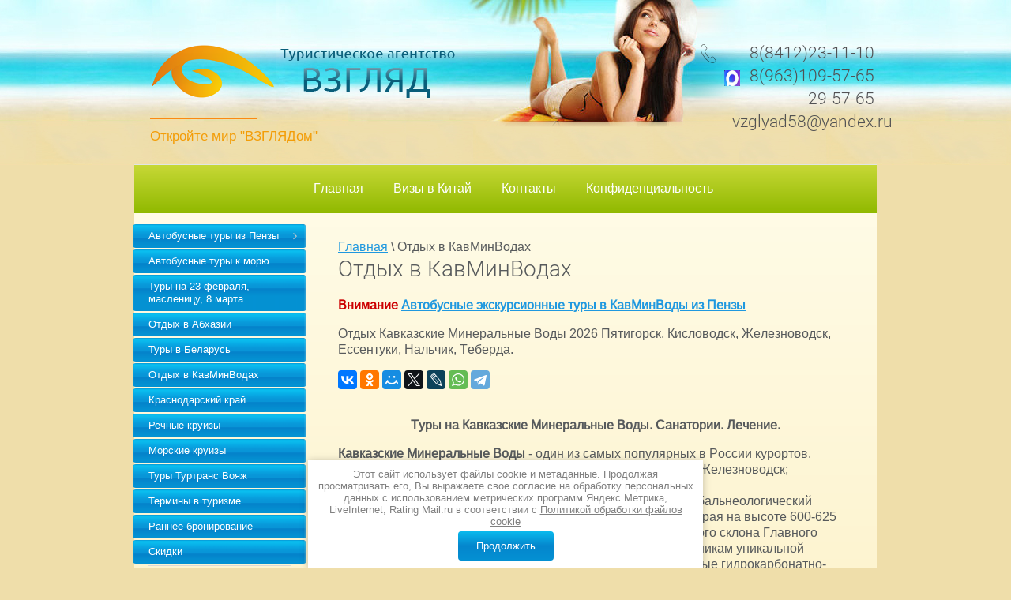

--- FILE ---
content_type: text/html; charset=utf-8
request_url: https://vzglyad-penza.ru/kavminvod
body_size: 11018
content:
<!doctype html>
<html lang="ru">
<head>
<meta charset="utf-8">
<meta name="yandex-verification" content="c784e6d17ef35a9c" />
<meta name="robots" content="all"/>
<title>Кавказские Минеральные Воды 2026 от турагентства Взгляд</title>
<meta name="description" content="Лечение и отдых в Кавказских Минеральных водах,стоимость пансионаты и санатории КавМинВод">
<meta name="keywords" content="Лечение  отдых на Кавказских Минеральных водах пансионаты санатории трускавецк пятигорск железноводск есентуки Кавминвод цены наличие мест отзывы">
<meta name="SKYPE_TOOLBAR" content="SKYPE_TOOLBAR_PARSER_COMPATIBLE">
<meta name="viewport" content="width=device-width, initial-scale=1.0, maximum-scale=1.0, user-scalable=no">
<meta name="format-detection" content="telephone=no">
<meta http-equiv="x-rim-auto-match" content="none">
<meta name="yandex-verification" content="5a72443bd1f3eaef" />
<link rel="stylesheet" href="/t/v197/images/theme0/styles.scss.css">
<link rel="stylesheet" href="/g/css/styles_articles_tpl.css">
<link rel="alternate" media="only screen and (max-width: 640px)" href="http://vzglyad-penza.ru/" />
<script src="/g/libs/jquery/1.10.2/jquery.min.js"></script>

            <!-- 46b9544ffa2e5e73c3c971fe2ede35a5 -->
            <script src='/shared/s3/js/lang/ru.js'></script>
            <script src='/shared/s3/js/common.min.js'></script>
        <link rel='stylesheet' type='text/css' href='/shared/s3/css/calendar.css' /><link rel='stylesheet' type='text/css' href='/shared/highslide-4.1.13/highslide.min.css'/>
<script type='text/javascript' src='/shared/highslide-4.1.13/highslide.packed.js'></script>
<script type='text/javascript'>
hs.graphicsDir = '/shared/highslide-4.1.13/graphics/';
hs.outlineType = null;
hs.showCredits = false;
hs.lang={cssDirection:'ltr',loadingText:'Загрузка...',loadingTitle:'Кликните чтобы отменить',focusTitle:'Нажмите чтобы перенести вперёд',fullExpandTitle:'Увеличить',fullExpandText:'Полноэкранный',previousText:'Предыдущий',previousTitle:'Назад (стрелка влево)',nextText:'Далее',nextTitle:'Далее (стрелка вправо)',moveTitle:'Передвинуть',moveText:'Передвинуть',closeText:'Закрыть',closeTitle:'Закрыть (Esc)',resizeTitle:'Восстановить размер',playText:'Слайд-шоу',playTitle:'Слайд-шоу (пробел)',pauseText:'Пауза',pauseTitle:'Приостановить слайд-шоу (пробел)',number:'Изображение %1/%2',restoreTitle:'Нажмите чтобы посмотреть картинку, используйте мышь для перетаскивания. Используйте клавиши вперёд и назад'};</script>
<link rel="icon" href="/favicon.ico" type="image/x-icon">

<!-- <script src="/t/v197/images/js/owl.carousel.min.js" charset="utf-8"></script> -->
<script src="/t/v197/images/js/main.js" charset="utf-8"></script>
<script src="/t/v197/images/js/jquery.bxslider.js" charset="utf-8"></script>

<script type='text/javascript' src="/g/s3/misc/eventable/0.0.1/s3.eventable.js"></script>
<script type='text/javascript' src="/g/s3/misc/math/0.0.1/s3.math.js"></script>
<script type='text/javascript' src="/g/s3/menu/allin/0.0.2/s3.menu.allin.js"></script>
<!--[if lt IE 10]>
<script src="/g/libs/ie9-svg-gradient/0.0.1/ie9-svg-gradient.min.js"></script>
<script src="/g/libs/jquery-placeholder/2.0.7/jquery.placeholder.min.js"></script>
<script src="/g/libs/jquery-textshadow/0.0.1/jquery.textshadow.min.js"></script>
<script src="/g/s3/misc/ie/0.0.1/ie.js"></script>
<![endif]-->
<!--[if lt IE 9]>
<script src="/g/libs/html5shiv/html5.js"></script>
<![endif]-->

 	<link rel="stylesheet" href="/t/v197/images/theme0/styles.scss.css">
 <link rel="stylesheet" href="/t/v197/images/images/images/css/site_addons.scss.css">
 
 <script src="/g/templates/addons/menu/side_menu/menu_side.js"></script>
 <script src="/g/templates/addons/menu/waslidemenu.js"></script>
 <script src="/g/s3/misc/eventable/0.0.1/s3.eventable.js"></script>
 <script src="/g/s3/misc/math/0.0.1/s3.math.js"></script>
 <script src="/g/s3/menu/allin/0.0.3/s3.menu.allin.js"></script>
 <script src="/t/v197/images/js/site_addons.js"></script>
 <link rel="stylesheet" href="/t/v197/images/site.addons.css">
</head>
<body>
	<div class="site-wrapper">
		<header role="banner" class="site-header">
			<div class="site-header-inner">
				<div class="header-text clear-self">
					<div class="header-contact clear-self">
						<form action="/search" method="get"  class="search-form">
							<input type="submit" class="search-button" value="" />
							<input name="search" type="text" class="search-text" onBlur="this.value=this.value==''?'Ищу':this.value" onFocus="this.value=this.value=='Ищу'?'':this.value;" value="Ищу"/>
						<re-captcha data-captcha="recaptcha"
     data-name="captcha"
     data-sitekey="6LddAuIZAAAAAAuuCT_s37EF11beyoreUVbJlVZM"
     data-lang="ru"
     data-rsize="invisible"
     data-type="image"
     data-theme="light"></re-captcha></form>
						
						<a href="/zakazat-zvonok" class="callback">Заказать звонок</a>
												<div class="social">
														<a href=""><img src="/d/max1_023278.webp" alt=""></a>
													</div>
												
												<div class="header-phone">
							<div class="phone-icon">&nbsp;</div>
							<div class="header-phone-body">
																    <div><a href="tel:8(8412)23-11-10">8(8412)23-11-10</a></div>
																    <div><a href="tel:8(963)109-57-65">8(963)109-57-65</a></div>
																    <div><a href="tel:29-57-65">29-57-65</a></div>
																    <div><a href="tel:vzglyad58@yandex.ru">vzglyad58@yandex.ru</a></div>
															</div>
						</div>
											</div>
					
					<div class="company">
												<div class="comapny-name">
						<a href="http://vzglyad-penza.ru">
								<img src="/thumb/2/phIkFy6vDwcRu0LFI-Lu2w/600r/d/logo.png" alt="" title="">

							<div class="site_name">
								
							</div>
						</a>
						
						</div>
																		<div class="company-desc">Откройте мир &quot;ВЗГЛЯДом&quot;</div>
											</div>
				</div>
								<nav class="nav-top">
					<div class="menu-button">&nbsp;</div>
					<div class="menu-wrap">
						<div class="menuClose">X</div>
						<ul class="top-menu clear-list"><li><a href="/" >Главная</a></li><li><a href="/inchina" >Визы в Китай</a></li><li><a href="/kontakty" >Контакты</a></li><li><a href="/politika-konfidencialnosti" >Конфиденциальность</a></li></ul>						<ul class="top-menu top-menu2 clear-list"><li><a href="/avtobusnye-tury-po-rossii1" >Автобусные туры из Пензы</a><ul class="level-2"><li><a href="/avtobusnye-tury-iz-penzy-v-peterbur" >Автобусный тур в Петербург</a></li><li><a href="/avtobusnyy_tur_v_kazan" >Автобусный тур в Казань</a></li><li><a href="/tur-na-bajkal" >Тур на Байкал</a></li><li><a href="/avtobusnyy-tur-v-belorussiyu" >Автобусный тур в Беларусь</a></li><li><a href="/tury_v_volgograd" >Автобусный тур в Волгоград</a></li><li><a href="/avtobusnyj-tur-v-gruziyu" >Автобусный тур в Грузию</a></li><li><a href="/avtobusnyj-tur-v-dagestan" >Автобусный тур в Дагестан</a></li><li><a href="/avtobusnyy-tur-po-zolotomu-kolcu" >Автобусный тур по Золотому кольцу</a></li><li><a href="/avtobusnyy-tur-v-kavminvody" >Автобусный тур в КавМВ</a></li><li><a href="/tur-v-kaliningrad" >Тур в Калининград</a></li><li><a href="/avtobusnyy-tur-v-kolomnu" >Автобусный тур в Коломну</a></li><li><a href="/avtobusnyj-tur-v-krasnodar" >Автобусный тур в Краснодар</a></li><li><a href="/avtobusnyy-tur-v-krym" >Автобусный тур в Крым</a></li><li><a href="/avtobusnyj-tur-v-lipeck" >Автобусный тур в Липецк</a></li><li><a href="/avtobusnyy-tur-v-moskvu" >Автобусный тур в Москву</a></li><li><a href="/zhemchuzhiny-nizhegorodskogo-kraya_oneday" >Автобусный тур в Н.Новгород</a></li><li><a href="/avtobusnyj-tur-po-penzenskoj-obl" >Автобусный тур в Пензу</a></li><li><a href="/avtobusnyy-tur-v-saransk" >Автобусный тур в Саранск</a></li><li><a href="/tury_v_saratov_iz_penzy" >Автобусный тур в Саратов</a></li><li><a href="/avtobusnyj-tur-v-ingushetiyu" >Автобусный тур в Северную Осетию, Ингушетию</a></li><li><a href="/avtobusnyj-tur-v-sochi" >Автобусный тур в Сочи</a></li></ul></li><li><a href="/avtobusom-k-moryu" >Автобусные туры к морю</a></li><li><a href="/tury_po_rossii" >Туры на 23 февраля, масленицу, 8 марта</a></li><li><a href="/abhaziya" >Отдых в Абхазии</a></li><li><a href="/belorussii" >Туры в Беларусь</a></li><li class="opened active"><a href="/kavminvod" >Отдых в КавМинВодах</a></li><li><a href="/krasnodarskiy-kray" >Краснодарский край</a></li><li><a href="/rechnye_kruizy" >Речные круизы</a></li><li><a href="/morskie_kruizy_" >Морские круизы</a></li><li><a href="/tour_evropa" >Туры Туртранс Вояж</a></li><li><a href="/termin" >Термины в туризме</a></li><li><a href="/rannee-bronirovanie" >Раннее бронирование</a></li><li><a href="/skidki" >Скидки</a></li></ul>					</div>
				</nav>
									
			</div>
		</header> <!-- .site-header -->
		
		<div class="content-wrapper">
			<div class="site-container">
				<aside role="complementary" class="site-sidebar left">
											<ul class="left-menu clear-list hide"><li><a href="/avtobusnye-tury-po-rossii1" >Автобусные туры из Пензы</a><ul class="level-2"><li><a href="/avtobusnye-tury-iz-penzy-v-peterbur" >Автобусный тур в Петербург</a></li><li><a href="/avtobusnyy_tur_v_kazan" >Автобусный тур в Казань</a></li><li><a href="/tur-na-bajkal" >Тур на Байкал</a></li><li><a href="/avtobusnyy-tur-v-belorussiyu" >Автобусный тур в Беларусь</a></li><li><a href="/tury_v_volgograd" >Автобусный тур в Волгоград</a></li><li><a href="/avtobusnyj-tur-v-gruziyu" >Автобусный тур в Грузию</a></li><li><a href="/avtobusnyj-tur-v-dagestan" >Автобусный тур в Дагестан</a></li><li><a href="/avtobusnyy-tur-po-zolotomu-kolcu" >Автобусный тур по Золотому кольцу</a></li><li><a href="/avtobusnyy-tur-v-kavminvody" >Автобусный тур в КавМВ</a></li><li><a href="/tur-v-kaliningrad" >Тур в Калининград</a></li><li><a href="/avtobusnyy-tur-v-kolomnu" >Автобусный тур в Коломну</a></li><li><a href="/avtobusnyj-tur-v-krasnodar" >Автобусный тур в Краснодар</a></li><li><a href="/avtobusnyy-tur-v-krym" >Автобусный тур в Крым</a></li><li><a href="/avtobusnyj-tur-v-lipeck" >Автобусный тур в Липецк</a></li><li><a href="/avtobusnyy-tur-v-moskvu" >Автобусный тур в Москву</a></li><li><a href="/zhemchuzhiny-nizhegorodskogo-kraya_oneday" >Автобусный тур в Н.Новгород</a></li><li><a href="/avtobusnyj-tur-po-penzenskoj-obl" >Автобусный тур в Пензу</a></li><li><a href="/avtobusnyy-tur-v-saransk" >Автобусный тур в Саранск</a></li><li><a href="/tury_v_saratov_iz_penzy" >Автобусный тур в Саратов</a></li><li><a href="/avtobusnyj-tur-v-ingushetiyu" >Автобусный тур в Северную Осетию, Ингушетию</a></li><li><a href="/avtobusnyj-tur-v-sochi" >Автобусный тур в Сочи</a></li></ul></li><li><a href="/avtobusom-k-moryu" >Автобусные туры к морю</a></li><li><a href="/tury_po_rossii" >Туры на 23 февраля, масленицу, 8 марта</a></li><li><a href="/abhaziya" >Отдых в Абхазии</a></li><li><a href="/belorussii" >Туры в Беларусь</a></li><li class="opened active"><a href="/kavminvod" >Отдых в КавМинВодах</a></li><li><a href="/krasnodarskiy-kray" >Краснодарский край</a></li><li><a href="/rechnye_kruizy" >Речные круизы</a></li><li><a href="/morskie_kruizy_" >Морские круизы</a></li><li><a href="/tour_evropa" >Туры Туртранс Вояж</a></li><li><a href="/termin" >Термины в туризме</a></li><li><a href="/rannee-bronirovanie" >Раннее бронирование</a></li><li><a href="/skidki" >Скидки</a></li></ul>						









	

<nav class="section-left-menu js-addon-block-menu desktop">
	<div class="section-left-menu-scroll js-addon-block-menu-scroll">
					<ul class="section-left-menu__list js-addon-block-menu__list addon-s3-allin-menu"><li class="section-left-menu__list-has js-addon-block-menu__list-has"><a href="/avtobusnye-tury-po-rossii1" ><span>Автобусные туры из Пензы</span></a><ul class="level-2"><li><a href="/avtobusnye-tury-iz-penzy-v-peterbur" ><span>Автобусный тур в Петербург</span></a></li><li><a href="/avtobusnyy_tur_v_kazan" ><span>Автобусный тур в Казань</span></a></li><li><a href="/tur-na-bajkal" ><span>Тур на Байкал</span></a></li><li><a href="/avtobusnyy-tur-v-belorussiyu" ><span>Автобусный тур в Беларусь</span></a></li><li><a href="/tury_v_volgograd" ><span>Автобусный тур в Волгоград</span></a></li><li><a href="/avtobusnyj-tur-v-gruziyu" ><span>Автобусный тур в Грузию</span></a></li><li><a href="/avtobusnyj-tur-v-dagestan" ><span>Автобусный тур в Дагестан</span></a></li><li><a href="/avtobusnyy-tur-po-zolotomu-kolcu" ><span>Автобусный тур по Золотому кольцу</span></a></li><li><a href="/avtobusnyy-tur-v-kavminvody" ><span>Автобусный тур в КавМВ</span></a></li><li><a href="/tur-v-kaliningrad" ><span>Тур в Калининград</span></a></li><li><a href="/avtobusnyy-tur-v-kolomnu" ><span>Автобусный тур в Коломну</span></a></li><li><a href="/avtobusnyj-tur-v-krasnodar" ><span>Автобусный тур в Краснодар</span></a></li><li><a href="/avtobusnyy-tur-v-krym" ><span>Автобусный тур в Крым</span></a></li><li><a href="/avtobusnyj-tur-v-lipeck" ><span>Автобусный тур в Липецк</span></a></li><li><a href="/avtobusnyy-tur-v-moskvu" ><span>Автобусный тур в Москву</span></a></li><li><a href="/zhemchuzhiny-nizhegorodskogo-kraya_oneday" ><span>Автобусный тур в Н.Новгород</span></a></li><li><a href="/avtobusnyj-tur-po-penzenskoj-obl" ><span>Автобусный тур в Пензу</span></a></li><li><a href="/avtobusnyy-tur-v-saransk" ><span>Автобусный тур в Саранск</span></a></li><li><a href="/tury_v_saratov_iz_penzy" ><span>Автобусный тур в Саратов</span></a></li><li><a href="/avtobusnyj-tur-v-ingushetiyu" ><span>Автобусный тур в Северную Осетию, Ингушетию</span></a></li><li><a href="/avtobusnyj-tur-v-sochi" ><span>Автобусный тур в Сочи</span></a></li></ul></li><li><a href="/avtobusom-k-moryu" ><span>Автобусные туры к морю</span></a></li><li><a href="/tury_po_rossii" ><span>Туры на 23 февраля, масленицу, 8 марта</span></a></li><li><a href="/abhaziya" ><span>Отдых в Абхазии</span></a></li><li><a href="/belorussii" ><span>Туры в Беларусь</span></a></li><li class="opened active"><a href="/kavminvod" ><span>Отдых в КавМинВодах</span></a></li><li><a href="/krasnodarskiy-kray" ><span>Краснодарский край</span></a></li><li><a href="/rechnye_kruizy" ><span>Речные круизы</span></a></li><li><a href="/morskie_kruizy_" ><span>Морские круизы</span></a></li><li><a href="/tour_evropa" ><span>Туры Туртранс Вояж</span></a></li><li><a href="/termin" ><span>Термины в туризме</span></a></li><li><a href="/rannee-bronirovanie" ><span>Раннее бронирование</span></a></li><li><a href="/skidki" ><span>Скидки</span></a></li></ul>	
	</div>
</nav>

<div class="addon-block-menu-mobile js">
	<button class="addon-block-menu-mobile__open"></button>
	<nav class="section-left-menu js-addon-block-menu-mobile">
		<div class="section-left-menu-panel">
			<button class="addon-block-menu-mobile__close"></button>
			<div class="section-left-menu-scroll js-addon-block-menu-scroll">
				<div class="js-addon-block-menu--init">

				</div>
			</div>
		</div>
	</nav>
</div>										
											<div class="infor" style="margin-bottom: 25px;">
			                <!-- Yandex.RTB R-A-82008-3 -->
<div id="yandex_rtb_R-A-82008-3">&nbsp;</div>
<script type="text/javascript">
    (function(w, d, n, s, t) {
        w[n] = w[n] || [];
        w[n].push(function() {
            Ya.Context.AdvManager.render({
                blockId: "R-A-82008-3",
                renderTo: "yandex_rtb_R-A-82008-3",
                async: true
            });
        });
        t = d.getElementsByTagName("script")[0];
        s = d.createElement("script");
        s.type = "text/javascript";
        s.src = "//an.yandex.ru/system/context.js";
        s.async = true;
        t.parentNode.insertBefore(s, t);
    })(this, this.document, "yandexContextAsyncCallbacks");
</script>
		                </div>
	                					
									</aside> <!-- .site-sidebar.left -->
	
				<main role="main" class="site-main">
					<div class="site-main__inner">
												
							
						<div class="site-content">
							
<div class="widget-51 path widget-type-path editorElement layer-type-widget" data-url="/kavminvod"><a href="/">Главная</a> \ Отдых в КавМинВодах</div>							<h1>Отдых в КавМинВодах</h1>
<p><strong><span style="color:#cc0000;">Внимание</span> <a href="/avtobusnyy-tur-v-kavminvody">Автобусные экскурсионные туры в КавМинВоды из Пензы</a></strong></p>

<p>Отдых Кавказские Минеральные Воды 2026&nbsp;Пятигорск, Кисловодск, Железноводск, Ессентуки, Нальчик, Теберда.</p>
<script defer="true" src="//www.delfin-tour.ru/export/frame" data-delfin='9198'></script><script src="https://yastatic.net/share2/share.js"></script>

<div class="ya-share2" data-services="collections,vkontakte,facebook,odnoklassniki,moimir,twitter,lj,whatsapp,telegram">&nbsp;</div>
<!-- Yandex.RTB R-A-82008-4 -->

<div id="yandex_rtb_R-A-82008-4">&nbsp;</div>
<script type="text/javascript">
    (function(w, d, n, s, t) {
        w[n] = w[n] || [];
        w[n].push(function() {
            Ya.Context.AdvManager.render({
                blockId: "R-A-82008-4",
                renderTo: "yandex_rtb_R-A-82008-4",
                async: true
            });
        });
        t = d.getElementsByTagName("script")[0];
        s = d.createElement("script");
        s.type = "text/javascript";
        s.src = "//an.yandex.ru/system/context.js";
        s.async = true;
        t.parentNode.insertBefore(s, t);
    })(this, this.document, "yandexContextAsyncCallbacks");
</script>

<p style="text-align: center;"><b>Туры на Кавказские Минеральные Воды. Санатории. Лечение.</b></p>

<p><strong>Кавказские Минеральные Воды</strong> - один из самых популярных в России курортов. Кавминводы - это ряд крупных городов-курортов: Ессентуки; Железноводск; Кисловодск; Минеральные воды; Пятигорск.<br />
<strong>Ессентуки</strong> - крупнейший и наиболее популярный питьевой и бальнеологический курорт нашей страны - расположен на юге Ставропольского края на высоте 600-625 метров над уровнем моря в живописных предгорьях Северного склона Главного Кавказского хребта. Город широко известен благодаря источникам уникальной минеральной воды. Особую ценность представляют углекислые гидрокарбонатно-хлоридно-натриевые воды &quot;Ессентуки №17&quot; и &quot;Ессентуки №4&quot;. У нас собраны туры в санатории, специализированные на лечении заболеваний органов пищеварения и обмена веществ (заболевания желудка, печени, желчевыводящих путей, кишечника, поджелудочной железы, сахарного диабета). Здесь лечат и сопутствующие заболевания уха, горла, носа, гинекологические и урологические заболевания.<br />
<strong>Железноводск</strong> - самый северный из группы курортов Кавказских Минеральных Вод. Этот бальнеотерапевтический и грязевой курорт расположен в 12 км. от Пятигорска. Наряду с минеральными водами, к природным лечебным факторам Железноводска относятся также сульфидные иловые грязи Тамбукановского озера, которые используют для грязелечения.<br />
<strong>Кисловодск</strong> - самый южный и самый крупный среди городов Кавминвод, располагается в 64 км. от аэропорта г. Минеральные воды. Это город нарзана. Уникальные минеральные воды используются для питья и лечебных ванн. Различные методы бальнеолечения, используемые в кисловодских санаториях, значительно улучшают функциональное состояние сердечно-сосудистой системы, повышают ее лечебные свойства и уменьшают проявления заболевания, оказывают нормализующие влияние на центральную нервную систему, нормализуют обменные процессы в организме и улучшают работу сердца.<br />
<strong>Пятигорск</strong> - грязевой и климатический низкогорный курорт, характеризуется многообразием курортных лечебных факторов. Он находится в 24 км. от г. Минеральные воды.<br />
Если на сайте турагентства Вы не нашли подходящий санаторий в Кавминводах, оставьте заявку нашим специалистам и они подберут Вам другие варианты. Заявку отправлять по адресу vzglyad58@yandex.ru</p>

<p>КАРТА КАВКАЗСКИХ МИНЕРАЛЬНЫХ ВОД.</p>

<p><strong><a class="highslide" href="/d/174103/d/Карта кавминвод.gif" onclick="return hs.expand(this)"><img alt="Карта кавминвод" height="247" src="/thumb/2/C2rfPTZErpGmocm65lP-yg/360r300/d/%D0%9A%D0%B0%D1%80%D1%82%D0%B0%20%D0%BA%D0%B0%D0%B2%D0%BC%D0%B8%D0%BD%D0%B2%D0%BE%D0%B4.gif" style="border-width: 0;" width="360" /></a></strong></p>
<!-- Яндекс.Директ --><script type="text/javascript">// <![CDATA[
yandex_partner_id = 82008;
yandex_site_bg_color = 'FFFFFF';
yandex_site_charset = 'utf-8';
yandex_ad_format = 'direct';
yandex_font_size = 1;
yandex_direct_type = 'flat';
yandex_direct_limit = 1;
yandex_direct_title_font_size = 1;
yandex_direct_header_bg_color = 'FEEAC7';
yandex_direct_title_color = '0000CC';
yandex_direct_url_color = '006600';
yandex_direct_text_color = '000000';
yandex_direct_hover_color = '0066FF';
yandex_direct_favicon = true;
document.write('<sc'+'ript type="text/javascript" src="http://an.yandex.ru/system/context.js"></sc'+'ript>');
// ]]></script>


	<div class="infor" style="margin: 25px 0 25px;">
        <div id="ok_group_widget"> </div>
<script>
!function (d, id, did, st) {
  var js = d.createElement("script");
  js.src = "https://connect.ok.ru/connect.js";
  js.onload = js.onreadystatechange = function () {
  if (!this.readyState || this.readyState == "loaded" || this.readyState == "complete") {
    if (!this.executed) {
      this.executed = true;
      setTimeout(function () {
        OK.CONNECT.insertGroupWidget(id,did,st);
      }, 0);
    }
  }};
  d.documentElement.appendChild(js);
}(document,"ok_group_widget","%2055613721346090",'{"width":216,"height":220}');
</script>

  
 
<!-- Put this script tag to the <head> of your page -->
<script type="text/javascript" src="https://vk.com/js/api/openapi.js?168"></script>
 
<!-- Put this div tag to the place, where the Group block will be -->
<div id="vk_groups"></div>
<script type="text/javascript">
  VK.Widgets.Group("vk_groups", {mode: 3, no_cover: 1, width: 216, height: 400, color1: "FFFFFF", color2: "000000", color3: "5181B8"}, 27706472);
</script>
    </div>
</div>
					</div>
				</main> <!-- .site-main -->
			</div>
		</div>

		<footer role="contentinfo" class="site-footer">
			<div class="site-footer-inner">
								<div class="footer-contact">
					<ul class="contact-title">
												<li class="phone">Phone</li>
																		<li class="work-time"></li>
																		<li class="address">Address</li>
											</ul>

					<ul class="contact-body">
												<li class="phone">
							<span>
																    <div><a href="tel:8(8412)23-11-10">8(8412)23-11-10</a></div>
																    <div><a href="tel:8(963)109-57-65">8(963)109-57-65</a></div>
																    <div><a href="tel:29-57-65">29-57-65</a></div>
																    <div><a href="tel:vzglyad58@yandex.ru">vzglyad58@yandex.ru</a></div>
															</span>
						</li>
																		<li class="work-time"><span>пн-пт с 10.00-18.00, сб c 10.00-14.00 вс выходной день</span></li>
																		<li class="address"><span>Заречный Пензенская обл.  ул. Комсомольская д.1 (БЦ &quot;Лидер&quot;) оф.301</span></li>
											</ul>
				</div>
								<div class="site-name">© 2010-2026 &quot;ВЗГЛЯД&quot;
				<br><a class="privacy_policy" href="/politika-konfidencialnosti">Политика конфиденциальности</a></div>
				<div class="site-counters"><!-- Rating Mail.ru counter --><script type="text/javascript">
var _tmr = window._tmr || (window._tmr = []);
_tmr.push({id: "1908038", type: "pageView", start: (new Date()).getTime()});
(function (d, w, id) {
  if (d.getElementById(id)) return;
  var ts = d.createElement("script"); ts.type = "text/javascript"; ts.async = true; ts.id = id;
  ts.src = "https://top-fwz1.mail.ru/js/code.js";
  var f = function () {var s = d.getElementsByTagName("script")[0]; s.parentNode.insertBefore(ts, s);};
  if (w.opera == "[object Opera]") { d.addEventListener("DOMContentLoaded", f, false); } else { f(); }
})(document, window, "topmailru-code");
</script><noscript><div>
<img src="https://top-fwz1.mail.ru/counter?id=1908038;js=na" style="border:0;position:absolute;left:-9999px;" alt="Top.Mail.Ru" />
</div></noscript>
<!-- //Rating Mail.ru counter -->
<!-- Rating Mail.ru logo --><a href="https://top.mail.ru/jump?from=1908038" target="_blank"><img alt="Top.Mail.Ru" height="31" src="https://top-fwz1.mail.ru/counter?id=1908038;t=479;l=1" style="border:0;" width="88" /></a> 
<!-- //Rating Mail.ru logo -->






<!--LiveInternet counter--><script type="text/javascript">
document.write("<a href='//www.liveinternet.ru/click' "+
"target=_blank><img src='//counter.yadro.ru/hit?t22.10;r"+
escape(document.referrer)+((typeof(screen)=="undefined")?"":
";s"+screen.width+"*"+screen.height+"*"+(screen.colorDepth?
screen.colorDepth:screen.pixelDepth))+";u"+escape(document.URL)+
";h"+escape(document.title.substring(0,150))+";"+Math.random()+
"' alt='' title='LiveInternet: показано число просмотров за 24 часа, посетителей за 24 часа и за сегодня' border='0' width='88' height='31'/></a>")
</script><!--/LiveInternet-->



 
<!-- Yandex.Metrika counter -->
<script type="text/javascript" >
   (function(m,e,t,r,i,k,a){m[i]=m[i]||function(){(m[i].a=m[i].a||[]).push(arguments)};
   m[i].l=1*new Date();k=e.createElement(t),a=e.getElementsByTagName(t)[0],k.async=1,k.src=r,a.parentNode.insertBefore(k,a)})
   (window, document, "script", "https://mc.yandex.ru/metrika/tag.js", "ym");

   ym(68110492, "init", {
        clickmap:true,
        trackLinks:true,
        accurateTrackBounce:true,
        webvisor:true
   });
</script>
<noscript><div><img src="https://mc.yandex.ru/watch/68110492" style="position:absolute; left:-9999px;" alt="" /></div></noscript>
<!-- /Yandex.Metrika counter -->


<!-- ТИЦ -->
<a href="http://yandex.ru/cy?base=0&amp;host=vzglyad-penza.ru" target="_blank"><img src="http://www.yandex.ru/cycounter?vzglyad-penza.ru" width="88" height="31" alt="Индекс цитирования" border="0" /></a>

<!-- КУПИПРОДАЙ -->

<script type="text/javascript">
        var KUPI_COUNTER_ID = 2553550,
            sc = document.getElementsByTagName("script")[0],
            script = document.createElement("script"),
            date = new Date();
        script.type = "text/javascript";
        script.src = (document.location.protocol == "https:" ? "https:" : "http:") + "//counter.kupiprodai.ru/js/counter.js?"+date.getFullYear()+date.getMonth()+date.getDate();
        sc.parentNode.insertBefore(script, sc);
</script>
<!--__INFO2026-02-02 00:38:47INFO__-->
</div>
				<div class="site-copyright"><span style='font-size:14px;' class='copyright'><span style="color:grey; font-size:14px;"><a target="_blank"  href="#" onclick="document.location='https://megagroup.ru/services-main/razrabotka-sayta-turfirmy'" title="Разработка сайта для турфирмы" class="copyright">Разработка сайта для турфирмы</a> — Мегагрупп.ру</span></span></div>				
			</div>
			
		</footer> <!-- .site-footer -->
	</div>
	<script src="/t/v197/images/js/flexFix.js"></script>
	     <link rel="stylesheet" href="/t/v197/images/site.addons.js">
    <link rel="stylesheet" href="/t/v197/images/css/ors_privacy.scss.css">
<script src="/t/v197/images/js/ors_privacy.js"></script>

<div class="cookies-warning cookies-block-js">
	<div class="cookies-warning__body">
		Этот сайт использует файлы cookie и метаданные. Продолжая просматривать его, Вы выражаете свое согласие на обработку персональных данных с использованием метрических программ Яндекс.Метрика, LiveInternet, Rating Mail.ru в соответствии с <a target="_blank" href="/politika-obrabotki-fajlov-cookie">Политикой обработки файлов cookie</a> <br>
		<div class="cookies-warning__close gr-button-5 cookies-close-js">
			Продолжить
		</div>
	</div>
</div>
<!-- assets.bottom -->
<!-- </noscript></script></style> -->
<script src="/my/s3/js/site.min.js?1770012864" ></script>
<script src="/my/s3/js/site/defender.min.js?1770012864" ></script>
<script src="https://cp.onicon.ru/loader/549135ba72d22ca61b8b4588.js" data-auto async></script>
<script >/*<![CDATA[*/
var megacounter_key="cdb38f24ee6ef252180f0c85a4681988";
(function(d){
    var s = d.createElement("script");
    s.src = "//counter.megagroup.ru/loader.js?"+new Date().getTime();
    s.async = true;
    d.getElementsByTagName("head")[0].appendChild(s);
})(document);
/*]]>*/</script>
<script >/*<![CDATA[*/
$ite.start({"sid":173463,"vid":174103,"aid":11523,"stid":4,"cp":21,"active":true,"domain":"vzglyad-penza.ru","lang":"ru","trusted":false,"debug":false,"captcha":3,"onetap":[{"provider":"vkontakte","provider_id":"51976030","code_verifier":"0Z2WmNUizjZ3NEJzjEDMN2OIZhYM2GJWMZUNzYkDyMy"}]});
/*]]>*/</script>
<!-- /assets.bottom -->
</body>
</html>

--- FILE ---
content_type: text/css
request_url: https://vzglyad-penza.ru/t/v197/images/theme0/styles.scss.css
body_size: 19356
content:
@charset "utf-8";
html {
  font-family: sans-serif;
  -ms-text-size-adjust: 100%;
  -webkit-text-size-adjust: 100%;
  overflow-y: scroll; }

body {
  margin: 0; }

article, aside, details, figcaption, figure, footer, header, hgroup, main, menu, nav, section, summary {
  display: block; }

audio, canvas, progress, video {
  display: inline-block;
  vertical-align: baseline; }

audio:not([controls]) {
  display: none;
  height: 0; }

[hidden], template {
  display: none; }

a {
  background-color: transparent; }

a:active, a:hover {
  outline: 0; }

abbr[title] {
  border-bottom: 1px dotted; }

b, strong {
  font-weight: 700; }

dfn {
  font-style: italic; }

h1 {
  font-size: 2em;
  margin: 0.67em 0; }

mark {
  background: #ff0;
  color: #000; }

small {
  font-size: 80%; }

sub, sup {
  font-size: 75%;
  line-height: 0;
  position: relative;
  vertical-align: baseline; }

sup {
  top: -0.5em; }

sub {
  bottom: -0.25em; }

img {
  border: 0; }

svg:not(:root) {
  overflow: hidden; }

figure {
  margin: 1em 40px; }

hr {
  box-sizing: content-box;
  height: 0; }

pre {
  overflow: auto; }

code, kbd, pre, samp {
  font-family: monospace, monospace;
  font-size: 1em; }

button, input, optgroup, select, textarea {
  font: inherit;
  margin: 0; }

button {
  overflow: visible; }

button, select {
  text-transform: none; }

button, html input[type="button"], input[type="reset"], input[type="submit"] {
  -webkit-appearance: button;
  cursor: pointer; }

button[disabled], html input[disabled] {
  cursor: default; }

button::-moz-focus-inner, input::-moz-focus-inner {
  border: 0;
  padding: 0; }

input {
  line-height: normal; }

input[type="checkbox"], input[type="radio"] {
  box-sizing: border-box;
  padding: 0; }

input[type="number"]::-webkit-inner-spin-button, input[type="number"]::-webkit-outer-spin-button {
  height: auto; }

input[type="search"] {
  -webkit-appearance: textfield;
  box-sizing: content-box; }

input[type="search"]::-webkit-search-cancel-button, input[type="search"]::-webkit-search-decoration {
  -webkit-appearance: none; }

fieldset {
  border: 1px solid silver;
  margin: 0 2px;
  padding: 0.35em 0.625em 0.75em; }

legend {
  border: 0;
  padding: 0; }

textarea {
  overflow: auto; }

optgroup {
  font-weight: 700; }

table {
  border-collapse: collapse; }
/*border-spacing:0*/
/*td,th{padding:0}*/
@media print {
  * {
    background: transparent !important;
    color: #000 !important;
    box-shadow: none !important;
    text-shadow: none !important; }

  a, a:visited {
    text-decoration: underline; }

  a[href]:after {
    content: " (" attr(href) ")"; }

  abbr[title]:after {
    content: " (" attr(title) ")"; }

  pre, blockquote {
    border: 1px solid #999;
    page-break-inside: avoid; }

  thead {
    display: table-header-group; }

  tr, img {
    page-break-inside: avoid; }

  img {
    max-width: 100% !important; }

  @page {
    margin: 0.5cm; }

  p, h2, h3 {
    orphans: 3;
    widows: 3; }

  h2, h3 {
    page-break-after: avoid; } }

.hide {
  display: none; }

.show {
  display: block; }

.invisible {
  visibility: hidden; }

.visible {
  visibility: visible; }

.reset-indents {
  padding: 0;
  margin: 0; }

.reset-font {
  line-height: 0;
  font-size: 0; }

.clear-list {
  list-style: none;
  padding: 0;
  margin: 0; }

.clearfix:before, .clearfix:after {
  display: table;
  content: "";
  line-height: 0;
  font-size: 0; }
  .clearfix:after {
    clear: both; }

.clear {
  visibility: hidden;
  clear: both;
  height: 0;
  font-size: 1px;
  line-height: 0; }

.clear-self::after {
  display: block;
  visibility: hidden;
  clear: both;
  height: 0;
  content: ''; }

.overflowHidden {
  overflow: hidden; }

.thumb, .YMaps, .ymaps-map {
  color: #000; }

.table {
  display: table; }
  .table .tr {
    display: table-row; }
    .table .tr .td {
      display: table-cell; }

.table0, .table1, .table2 {
  border-collapse: collapse; }
  .table0 td, .table1 td, .table2 td {
    padding: 0.5em; }

.table1, .table2 {
  border: 1px solid #afafaf; }
  .table1 td, .table2 td, .table1 th, .table2 th {
    border: 1px solid #afafaf; }

.table2 th {
  padding: 0.5em;
  color: #fff;
  background: #f00; }

@font-face {
  font-family: 'OpenSans';
  font-display: swap;
  src: url("/g/fonts/open_sans/open_sans-r.eot");
  src: url("/g/fonts/open_sans/open_sans-r.eot?#iefix") format("embedded-opentype"), url("/g/fonts/open_sans/open_sans-r.woff2") format("woff2"), url("/g/fonts/open_sans/open_sans-r.woff") format("woff"), url("/g/fonts/open_sans/open_sans-r.ttf") format("truetype"), url("/g/fonts/open_sans/open_sans-r.svg#OpenSans") format("svg");
  font-weight: normal;
  font-style: normal; }

@font-face {
  font-family: 'Roboto';
  font-display: swap;
  src: url("/g/fonts/roboto/roboto-r.eot");
  src: url("/g/fonts/roboto/roboto-r.eot?#iefix") format("embedded-opentype"), url("/g/fonts/roboto/roboto-r.woff2") format("woff2"), url("/g/fonts/roboto/roboto-r.woff") format("woff"), url("/g/fonts/roboto/roboto-r.ttf") format("truetype"), url("/g/fonts/roboto/roboto-r.svg#Roboto") format("svg");
  font-weight: normal;
  font-style: normal; }

@font-face {
  font-family: 'Roboto';
  font-display: swap;
  src: url("/g/fonts/roboto/roboto-l.eot");
  src: url("/g/fonts/roboto/roboto-l.eot?#iefix") format("embedded-opentype"), url("/g/fonts/roboto/roboto-l.woff2") format("woff2"), url("/g/fonts/roboto/roboto-l.woff") format("woff"), url("/g/fonts/roboto/roboto-l.ttf") format("truetype"), url("/g/fonts/roboto/roboto-l.svg#Roboto") format("svg");
  font-weight: 300;
  font-style: normal; }

@font-face {
  font-family: 'Roboto';
  font-display: swap;
  src: url("/g/fonts/roboto/roboto-b.eot");
  src: url("/g/fonts/roboto/roboto-b.eot?#iefix") format("embedded-opentype"), url("/g/fonts/roboto/roboto-b.woff2") format("woff2"), url("/g/fonts/roboto/roboto-b.woff") format("woff"), url("/g/fonts/roboto/roboto-b.ttf") format("truetype"), url("/g/fonts/roboto/roboto-b.svg#Roboto") format("svg");
  font-weight: bold;
  font-style: normal; }

@font-face {
  font-family: 'Arimo';
  font-display: swap;
  src: url("/g/fonts/arimo/arimo-r.eot");
  src: url("/g/fonts/arimo/arimo-r.eot?#iefix") format("embedded-opentype"), url("/g/fonts/arimo/arimo-r.woff2") format("woff2"), url("/g/fonts/arimo/arimo-r.woff") format("woff"), url("/g/fonts/arimo/arimo-r.ttf") format("truetype"), url("/g/fonts/arimo/arimo-r.svg#Arimo") format("svg");
  font-weight: normal;
  font-style: normal; }

html, body {
  height: 100%; }

html {
  font-size: 16px; }

body {
  position: relative;
  min-width: 320px;
  text-align: left;
  color: #575a5c;
  background: #fff;
  font-family: 'Arimo', Arial, Helvetica, sans-serif;
  line-height: 1.25; }

h1, h2, h3, h4, h5, h6 {
  color: #575a5c;
  font-family: 'Roboto', Arial, Helvetica, sans-serif;
  font-weight: 300;
  font-style: normal; }

h1 {
  margin-top: 0;
  font-size: 28px; }

h2 {
  font-size: 1.5rem; }

h3 {
  font-size: 1.17rem; }

h4 {
  font-size: 1rem; }

h5 {
  font-size: 0.83rem; }

h6 {
  font-size: 0.67rem; }

h5, h6 {
  font-weight: bold; }

a {
  text-decoration: underline;
  color: #575a5c; }

a:hover {
  text-decoration: none; }

a img {
  border-color: #575a5c; }

img, textarea, object, object embed, .table-wrapper {
  max-width: 100%; }

.table-wrapper {
  overflow: auto; }

img {
  height: auto; }

table img {
  max-width: none; }

* {
  -webkit-tap-highlight-color: rgba(0, 0, 0, 0); }

.site-path {
  margin-bottom: 10px;
  white-space: pre-wrap;
  line-height: 1; }

.site-header a img, .site-sidebar a img, .site-footer a img {
  border: none; }

.site-header p, .site-footer p {
  margin: 0; }

.site-sidebar p:first-child {
  margin-top: 0; }
  .site-sidebar p:last-child {
    border-bottom: 0; }

.site-wrapper {
  min-height: 100%;
  display: -moz-box;
  display: -webkit-box;
  display: -webkit-flex;
  display: -moz-flex;
  display: -ms-flexbox;
  display: flex;
  -webkit-box-direction: normal;
  -webkit-box-orient: vertical;
  -moz-box-direction: normal;
  -moz-box-orient: vertical;
  -webkit-flex-direction: column;
  -moz-flex-direction: column;
  -ms-flex-direction: column;
  flex-direction: column; }
  .ie .site-wrapper {
    height: 100%; }

.site-header {
  min-height: 100px;
  -webkit-box-flex: none;
  -webkit-flex: none;
  -moz-box-flex: none;
  -moz-flex: none;
  -ms-flex: none;
  flex: none; }

.site-header-inner {
  max-width: 940px;
  margin: 0 auto;
  padding: 0 20px; }
  @media screen and (min-width: 768px) and (max-width: 980px) {
  .site-header-inner {
    padding: 0 10px; } }
  @media screen and (min-width: 0) and (max-width: 767px) {
  .site-header-inner {
    padding: 0; } }

.header-text {
  padding: 48px 3px 26px 20px; }
  .header-text .company {
    display: inline-block;
    max-width: 300px;
    float: left;
    vertical-align: top; }
  .header-text .comapny-name {
    position: relative;
    padding: 0 0 7px;
    margin: 0 0 13px; }
  .header-text .comapny-name:after {
    position: absolute;
    bottom: 0;
    left: 0;
    display: block;
    width: 136px;
    height: 2px;
    content: "";
    background-color: #fb8a12; }
  .header-text .comapny-name a {
    text-decoration: none;
    color: #515153;
    font-family: "Roboto";
    font-size: 31px;
    font-weight: 300; }
  .header-text .company-desc {
    max-width: 250px;
    color: #8c8c8f;
    font-family: "Arimo";
    font-size: 17px;
    line-height: 1.1; }
  .header-text .header-contact {
    display: inline-block;
    width: 467px;
    vertical-align: top;
    float: right; }
  .header-text .header-phone {
    float: left;
    max-width: 180px;
    padding: 5px 0 0 40px;
    text-align: right;
    color: #515153;
    font-family: "Roboto";
    font-size: 21px;
    font-weight: 300;
    line-height: 1.4;
    background: url("data:image/svg+xml,%3Csvg%20version%3D%221.1%22%20baseProfile%3D%22full%22%20xmlns%3D%22http%3A%2F%2Fwww.w3.org%2F2000%2Fsvg%22%20xmlns%3Axlink%3D%22http%3A%2F%2Fwww.w3.org%2F1999%2Fxlink%22%20xmlns%3Aev%3D%22http%3A%2F%2Fwww.w3.org%2F2001%2Fxml-events%22%20xml%3Aspace%3D%22preserve%22%20x%3D%220px%22%20y%3D%220px%22%20width%3D%2220px%22%20height%3D%2224px%22%20%20viewBox%3D%220%200%2020%2024%22%20preserveAspectRatio%3D%22none%22%20shape-rendering%3D%22geometricPrecision%22%3E%22%3Cpath%20fill%3D%22rgba%280%2C%200%2C%200%2C%20.66%29%22%20d%3D%22M16.388%2C16.219%20C16.166%2C15.913%2015.822%2C15.707%2015.419%2C15.642%20C14.993%2C15.574%2014.557%2C15.675%2014.220%2C15.919%20L12.091%2C17.461%20L11.641%2C17.106%20C10.650%2C16.324%209.292%2C15.253%207.972%2C13.417%20C6.646%2C11.577%206.060%2C9.944%205.631%2C8.748%20L5.438%2C8.222%20L7.570%2C6.677%20C8.275%2C6.165%208.453%2C5.196%207.966%2C4.517%20L5.125%2C0.570%20C4.904%2C0.263%204.559%2C0.058%204.156%2C-0.007%20C3.731%2C-0.076%203.295%2C0.025%202.958%2C0.270%20L1.990%2C0.975%20L1.892%2C1.091%20C1.517%2C1.439%201.191%2C1.846%200.923%2C2.305%20C0.672%2C2.742%200.491%2C3.166%200.369%2C3.601%20C-0.656%2C7.175%200.479%2C10.792%204.288%2C16.083%20C8.802%2C22.354%2013.235%2C23.500%2014.486%2C23.702%20C14.701%2C23.737%2014.832%2C23.745%2014.869%2C23.747%20C15.340%2C23.766%2015.800%2C23.725%2016.275%2C23.624%20C16.787%2C23.513%2017.273%2C23.332%2017.719%2C23.086%20L17.933%2C22.967%20L18.835%2C22.326%20C19.540%2C21.815%2019.716%2C20.847%2019.228%2C20.169%20L16.388%2C16.219%20ZM18.482%2C21.837%20L17.786%2C22.335%20C17.459%2C22.563%2016.909%2C22.869%2016.149%2C23.034%20C15.722%2C23.125%2015.311%2C23.161%2014.896%2C23.144%20C14.873%2C23.143%2014.780%2C23.134%2014.632%2C23.110%20C13.426%2C22.916%209.153%2C21.809%204.776%2C15.730%20C0.468%2C9.742%200.129%2C6.618%200.947%2C3.767%20C1.057%2C3.377%201.219%2C2.998%201.441%2C2.608%20C1.841%2C1.930%202.304%2C1.503%202.620%2C1.265%20L3.308%2C0.759%20C3.519%2C0.606%203.795%2C0.542%204.061%2C0.585%20C4.303%2C0.624%204.507%2C0.745%204.636%2C0.924%20L7.478%2C4.871%20C7.771%2C5.279%207.655%2C5.871%207.218%2C6.189%20L4.760%2C7.969%20L4.710%2C8.006%20L4.795%2C8.224%20C4.881%2C8.444%204.970%2C8.689%205.065%2C8.956%20C5.507%2C10.183%206.111%2C11.864%207.484%2C13.771%20C8.859%2C15.682%2010.254%2C16.780%2011.273%2C17.584%20C11.505%2C17.766%2011.706%2C17.925%2011.884%2C18.075%20L12.064%2C18.226%20L14.572%2C16.408%20C14.782%2C16.256%2015.056%2C16.193%2015.323%2C16.236%20C15.566%2C16.275%2015.771%2C16.395%2015.899%2C16.575%20L18.740%2C20.520%20C19.032%2C20.931%2018.916%2C21.521%2018.482%2C21.837%20Z%22%20%2F%3E%3C%2Fsvg%3E") left 8px no-repeat; }
  .header-text .header-phone a {
    text-decoration: none;
    color: #515153; }
  .header-text .phone-icon {
    display: none; }
  .header-text .callback {
    display: block;
    float: right;
    width: 210px;
    height: 58px;
    text-align: center;
    text-decoration: none;
    border: 3px solid #fba242;
    border-radius: 2px;
    font-family: "Roboto";
    font-size: 18px;
    font-weight: 300;
    line-height: 58px;
    text-transform: uppercase;
    color: rgba(0, 0, 0, 0.62);
    background-color: #fff; }
  .header-text .callback:hover {
    background-color: #515153;
    color: #fff;
    border-color: #515153; }
  @media screen and (min-width: 768px) and (max-width: 980px) {
  .header-text {
    padding: 20px 3px 20px 20px; }
    .header-text .company-desc {
      font-size: 18px;
      max-width: 260px; }

    .header-text .header-contact {
      width: 371px; }

    .header-text .header-phone {
      max-width: 153px;
      padding: 5px 0 0 37px;
      font-size: 17px;
      background: url("data:image/svg+xml,%3Csvg%20version%3D%221.1%22%20baseProfile%3D%22full%22%20xmlns%3D%22http%3A%2F%2Fwww.w3.org%2F2000%2Fsvg%22%20xmlns%3Axlink%3D%22http%3A%2F%2Fwww.w3.org%2F1999%2Fxlink%22%20xmlns%3Aev%3D%22http%3A%2F%2Fwww.w3.org%2F2001%2Fxml-events%22%20xml%3Aspace%3D%22preserve%22%20x%3D%220px%22%20y%3D%220px%22%20width%3D%2220px%22%20height%3D%2224px%22%20%20viewBox%3D%220%200%2020%2024%22%20preserveAspectRatio%3D%22none%22%20shape-rendering%3D%22geometricPrecision%22%3E%22%3Cpath%20fill%3D%22rgba%280%2C%200%2C%200%2C%20.66%29%22%20d%3D%22M16.388%2C16.219%20C16.166%2C15.913%2015.822%2C15.707%2015.419%2C15.642%20C14.993%2C15.574%2014.557%2C15.675%2014.220%2C15.919%20L12.091%2C17.461%20L11.641%2C17.106%20C10.650%2C16.324%209.292%2C15.253%207.972%2C13.417%20C6.646%2C11.577%206.060%2C9.944%205.631%2C8.748%20L5.438%2C8.222%20L7.570%2C6.677%20C8.275%2C6.165%208.453%2C5.196%207.966%2C4.517%20L5.125%2C0.570%20C4.904%2C0.263%204.559%2C0.058%204.156%2C-0.007%20C3.731%2C-0.076%203.295%2C0.025%202.958%2C0.270%20L1.990%2C0.975%20L1.892%2C1.091%20C1.517%2C1.439%201.191%2C1.846%200.923%2C2.305%20C0.672%2C2.742%200.491%2C3.166%200.369%2C3.601%20C-0.656%2C7.175%200.479%2C10.792%204.288%2C16.083%20C8.802%2C22.354%2013.235%2C23.500%2014.486%2C23.702%20C14.701%2C23.737%2014.832%2C23.745%2014.869%2C23.747%20C15.340%2C23.766%2015.800%2C23.725%2016.275%2C23.624%20C16.787%2C23.513%2017.273%2C23.332%2017.719%2C23.086%20L17.933%2C22.967%20L18.835%2C22.326%20C19.540%2C21.815%2019.716%2C20.847%2019.228%2C20.169%20L16.388%2C16.219%20ZM18.482%2C21.837%20L17.786%2C22.335%20C17.459%2C22.563%2016.909%2C22.869%2016.149%2C23.034%20C15.722%2C23.125%2015.311%2C23.161%2014.896%2C23.144%20C14.873%2C23.143%2014.780%2C23.134%2014.632%2C23.110%20C13.426%2C22.916%209.153%2C21.809%204.776%2C15.730%20C0.468%2C9.742%200.129%2C6.618%200.947%2C3.767%20C1.057%2C3.377%201.219%2C2.998%201.441%2C2.608%20C1.841%2C1.930%202.304%2C1.503%202.620%2C1.265%20L3.308%2C0.759%20C3.519%2C0.606%203.795%2C0.542%204.061%2C0.585%20C4.303%2C0.624%204.507%2C0.745%204.636%2C0.924%20L7.478%2C4.871%20C7.771%2C5.279%207.655%2C5.871%207.218%2C6.189%20L4.760%2C7.969%20L4.710%2C8.006%20L4.795%2C8.224%20C4.881%2C8.444%204.970%2C8.689%205.065%2C8.956%20C5.507%2C10.183%206.111%2C11.864%207.484%2C13.771%20C8.859%2C15.682%2010.254%2C16.780%2011.273%2C17.584%20C11.505%2C17.766%2011.706%2C17.925%2011.884%2C18.075%20L12.064%2C18.226%20L14.572%2C16.408%20C14.782%2C16.256%2015.056%2C16.193%2015.323%2C16.236%20C15.566%2C16.275%2015.771%2C16.395%2015.899%2C16.575%20L18.740%2C20.520%20C19.032%2C20.931%2018.916%2C21.521%2018.482%2C21.837%20Z%22%20%2F%3E%3C%2Fsvg%3E") left 8px no-repeat;
      background-size: 17px 20px; }

    .header-text .callback {
      width: 162px;
      height: 44px;
      font-size: 14px;
      line-height: 44px; } }
  @media screen and (min-width: 850px) and (max-width: 980px) {
  .header-text .header-contact {
    width: 400px; }
  .header-text .header-phone {
    max-width: 160px;
    padding: 0 0 0 37px;
    font-size: 19px; } }
  @media screen and (min-width: 0px) and (max-width: 767px) {
  .header-text {
    padding: 0; }
    .header-text .company {
      display: block;
      text-align: center;
      float: none;
      max-width: 100%;
      padding: 10px 0 15px; }

    .header-text .comapny-name {
      position: relative; }
      .header-text .comapny-name:after {
        left: 50%;
        margin-left: -68px; }

    .header-text .company-desc {
      max-width: 270px;
      margin: 0 auto;
      font-size: 18px; }

    .header-text .header-contact {
      display: block;
      width: auto;
      float: none;
      padding: 8px 10px;
      border-bottom: 1px solid #e1e5e5; }

    .header-text .header-phone {
      position: relative;
      z-index: 102;
      float: right;
      max-width: 25px;
      margin: 6px 0 7px;
      padding: 0;
      background: none; }

    .header-text .phone-icon {
      display: block;
      width: 25px;
      height: 27px;
      background: url("data:image/svg+xml,%3Csvg%20version%3D%221.1%22%20baseProfile%3D%22full%22%20xmlns%3D%22http%3A%2F%2Fwww.w3.org%2F2000%2Fsvg%22%20xmlns%3Axlink%3D%22http%3A%2F%2Fwww.w3.org%2F1999%2Fxlink%22%20xmlns%3Aev%3D%22http%3A%2F%2Fwww.w3.org%2F2001%2Fxml-events%22%20xml%3Aspace%3D%22preserve%22%20x%3D%220px%22%20y%3D%220px%22%20width%3D%2220px%22%20height%3D%2224px%22%20%20viewBox%3D%220%200%2020%2024%22%20preserveAspectRatio%3D%22none%22%20shape-rendering%3D%22geometricPrecision%22%3E%22%3Cpath%20fill%3D%22rgba%280%2C%200%2C%200%2C%20.66%29%22%20d%3D%22M16.388%2C16.219%20C16.166%2C15.913%2015.822%2C15.707%2015.419%2C15.642%20C14.993%2C15.574%2014.557%2C15.675%2014.220%2C15.919%20L12.091%2C17.461%20L11.641%2C17.106%20C10.650%2C16.324%209.292%2C15.253%207.972%2C13.417%20C6.646%2C11.577%206.060%2C9.944%205.631%2C8.748%20L5.438%2C8.222%20L7.570%2C6.677%20C8.275%2C6.165%208.453%2C5.196%207.966%2C4.517%20L5.125%2C0.570%20C4.904%2C0.263%204.559%2C0.058%204.156%2C-0.007%20C3.731%2C-0.076%203.295%2C0.025%202.958%2C0.270%20L1.990%2C0.975%20L1.892%2C1.091%20C1.517%2C1.439%201.191%2C1.846%200.923%2C2.305%20C0.672%2C2.742%200.491%2C3.166%200.369%2C3.601%20C-0.656%2C7.175%200.479%2C10.792%204.288%2C16.083%20C8.802%2C22.354%2013.235%2C23.500%2014.486%2C23.702%20C14.701%2C23.737%2014.832%2C23.745%2014.869%2C23.747%20C15.340%2C23.766%2015.800%2C23.725%2016.275%2C23.624%20C16.787%2C23.513%2017.273%2C23.332%2017.719%2C23.086%20L17.933%2C22.967%20L18.835%2C22.326%20C19.540%2C21.815%2019.716%2C20.847%2019.228%2C20.169%20L16.388%2C16.219%20ZM18.482%2C21.837%20L17.786%2C22.335%20C17.459%2C22.563%2016.909%2C22.869%2016.149%2C23.034%20C15.722%2C23.125%2015.311%2C23.161%2014.896%2C23.144%20C14.873%2C23.143%2014.780%2C23.134%2014.632%2C23.110%20C13.426%2C22.916%209.153%2C21.809%204.776%2C15.730%20C0.468%2C9.742%200.129%2C6.618%200.947%2C3.767%20C1.057%2C3.377%201.219%2C2.998%201.441%2C2.608%20C1.841%2C1.930%202.304%2C1.503%202.620%2C1.265%20L3.308%2C0.759%20C3.519%2C0.606%203.795%2C0.542%204.061%2C0.585%20C4.303%2C0.624%204.507%2C0.745%204.636%2C0.924%20L7.478%2C4.871%20C7.771%2C5.279%207.655%2C5.871%207.218%2C6.189%20L4.760%2C7.969%20L4.710%2C8.006%20L4.795%2C8.224%20C4.881%2C8.444%204.970%2C8.689%205.065%2C8.956%20C5.507%2C10.183%206.111%2C11.864%207.484%2C13.771%20C8.859%2C15.682%2010.254%2C16.780%2011.273%2C17.584%20C11.505%2C17.766%2011.706%2C17.925%2011.884%2C18.075%20L12.064%2C18.226%20L14.572%2C16.408%20C14.782%2C16.256%2015.056%2C16.193%2015.323%2C16.236%20C15.566%2C16.275%2015.771%2C16.395%2015.899%2C16.575%20L18.740%2C20.520%20C19.032%2C20.931%2018.916%2C21.521%2018.482%2C21.837%20Z%22%20%2F%3E%3C%2Fsvg%3E") left 0 no-repeat;
      background-size: 25px 27px; }

    .header-text .header-phone-body {
      display: none;
      position: absolute;
      z-index: 100;
      top: 40px;
      left: 50%;
      margin-left: -105px;
      width: 160px;
      padding: 26px 25px;
      background-color: #21808c;
      color: #fff;
      font-family: 'Roboto';
      font-weight: 300;
      text-align: right;
      font-size: 17px; }
      .header-text .header-phone-body a {
        text-decoration: none;
        color: #fff; }
      .header-text .header-phone-body.opened {
        display: block; }

    .header-text .callback {
      margin: 7px 0 7px 38px;
      display: block;
      float: right;
      border: none;
      border-radius: 0;
      background-color: transparent;
      font-size: 0;
      line-height: 0;
      width: 39px;
      height: 26px;
      position: relative;
      z-index: 102;
      background: url("data:image/svg+xml,%3Csvg%20version%3D%221.1%22%20baseProfile%3D%22full%22%20xmlns%3D%22http%3A%2F%2Fwww.w3.org%2F2000%2Fsvg%22%20xmlns%3Axlink%3D%22http%3A%2F%2Fwww.w3.org%2F1999%2Fxlink%22%20xmlns%3Aev%3D%22http%3A%2F%2Fwww.w3.org%2F2001%2Fxml-events%22%20xml%3Aspace%3D%22preserve%22%20x%3D%220px%22%20y%3D%220px%22%20width%3D%2239px%22%20height%3D%2226px%22%20%20viewBox%3D%220%200%2039%2026%22%20preserveAspectRatio%3D%22none%22%20shape-rendering%3D%22geometricPrecision%22%3E%22%3Cpath%20fill%3D%22rgba%280%2C%200%2C%200%2C%20.66%29%22%20d%3D%22M0.661%2C26.000%20L-0.000%2C26.000%20L-0.000%2C25.333%20L-0.000%2C0.666%20L-0.000%2C-0.000%20L38.339%2C-0.000%20L39.000%2C-0.000%20L39.000%2C0.666%20L39.000%2C25.333%20L39.000%2C26.000%20L0.661%2C26.000%20ZM0.661%2C0.666%20L0.661%2C24.746%20L14.546%2C12.139%20L0.758%2C0.666%20L0.661%2C0.666%20ZM1.794%2C0.666%20L20.150%2C15.939%20L24.003%2C12.618%20L23.959%2C12.579%20L24.311%2C12.008%20L24.505%2C12.185%20L37.872%2C0.666%20L1.794%2C0.666%20ZM38.339%2C1.139%20L25.000%2C12.634%20L38.339%2C24.746%20L38.339%2C1.139%20ZM38.339%2C24.769%20L37.997%2C25.324%20L24.497%2C13.067%20L20.333%2C16.655%20L20.153%2C16.373%20L19.978%2C16.658%20L15.005%2C12.521%20L15.041%2C12.579%20L1.003%2C25.324%20L0.661%2C24.769%20L0.661%2C25.333%20L38.339%2C25.333%20L38.339%2C24.769%20Z%22%20%2F%3E%3C%2Fsvg%3E") left top no-repeat; }
      .header-text .callback:hover {
        background-color: transparent; } }
  @media screen and (min-width: 0px) and (max-width: 479px) {
  .header-text .callback {
    margin: 7px 0 7px 15px; } }

.search-form .search-button, .search-form2 .search-button {
  float: right;
  width: 27px;
  height: 27px;
  padding: 0;
  margin: 5px 8px 5px 0;
  height: 27px;
  background: url("data:image/svg+xml,%3Csvg%20version%3D%221.1%22%20baseProfile%3D%22full%22%20xmlns%3D%22http%3A%2F%2Fwww.w3.org%2F2000%2Fsvg%22%20xmlns%3Axlink%3D%22http%3A%2F%2Fwww.w3.org%2F1999%2Fxlink%22%20xmlns%3Aev%3D%22http%3A%2F%2Fwww.w3.org%2F2001%2Fxml-events%22%20xml%3Aspace%3D%22preserve%22%20x%3D%220px%22%20y%3D%220px%22%20width%3D%2227px%22%20height%3D%2227px%22%20%20viewBox%3D%220%200%2027%2027%22%20preserveAspectRatio%3D%22none%22%20shape-rendering%3D%22geometricPrecision%22%3E%22%3Cpath%20fill%3D%22rgba%280%2C%200%2C%200%2C%20.66%29%22%20d%3D%22M26.724%2C25.509%20L19.735%2C18.410%20C21.294%2C16.464%2022.231%2C13.987%2022.231%2C11.291%20C22.231%2C5.062%2017.246%2C-0.004%2011.117%2C-0.004%20C4.987%2C-0.004%200.002%2C5.062%200.002%2C11.291%20C0.002%2C17.519%204.987%2C22.585%2011.117%2C22.585%20C13.972%2C22.585%2016.572%2C21.476%2018.545%2C19.670%20L25.506%2C26.743%20C25.674%2C26.914%2025.895%2C26.999%2026.113%2C26.999%20C26.335%2C26.999%2026.556%2C26.914%2026.724%2C26.743%20C27.060%2C26.405%2027.060%2C25.851%2026.724%2C25.509%20L26.724%2C25.509%20ZM1.147%2C11.291%20C1.147%2C5.705%205.620%2C1.159%2011.117%2C1.159%20C16.611%2C1.159%2021.084%2C5.705%2021.084%2C11.291%20C21.084%2C13.970%2020.049%2C16.402%2018.372%2C18.216%20C18.363%2C18.222%2018.355%2C18.225%2018.347%2C18.231%20C18.335%2C18.245%2018.329%2C18.259%2018.321%2C18.270%20C16.505%2C20.208%2013.949%2C21.419%2011.117%2C21.419%20C5.620%2C21.419%201.147%2C16.873%201.147%2C11.291%20L1.147%2C11.291%20Z%22%20%2F%3E%3C%2Fsvg%3E") center center no-repeat;
  border: none;
  outline-style: none; }
  .search-form .search-text, .search-form2 .search-text {
    background: #fff;
    float: left;
    outline-style: none;
    height: 38px;
    width: 0;
    border: none;
    color: rgba(0, 0, 0, 0.66);
    font-size: 16px;
    font-family: 'Arimo', Arial, Helvetica, sans-serif;
    padding: 0;
    -webkit-transition: all 0.5s;
    -moz-transition: all 0.5s;
    -o-transition: all 0.5s;
    -ms-transition: all 0.5s;
    transition: all 0.5s; }
  .search-form.opened, .search-form2.opened {
    border-color: rgba(0, 0, 0, 0.66); }
  .search-form.opened .search-text, .search-form2.opened .search-text {
    width: 157px;
    opacity: 1;
    padding: 0 14px; }

.search-form {
  position: relative;
  z-index: 102;
  display: block;
  float: right;
  overflow: hidden;
  height: 38px;
  margin: 0 0 0 33px;
  border: 1px solid transparent; }
  @media screen and (min-width: 768px) {
  .search-form {
    display: none; } }
  @media screen and (min-width: 0px) and (max-width: 399px) {
  .search-form {
    margin: 0 0 0 15px; }
    .search-form.opened .search-text {
      width: 78px; } }
  @media screen and (min-width: 400px) and (max-width: 479px) {
  .search-form {
    margin: 0 0 0 15px; }
    .search-form.opened .search-text {
      width: 110px; } }

.search-form2 {
  position: absolute;
  bottom: 16px;
  right: 20px; }
  @media screen and (min-width: 0px) and (max-width: 767px) {
  .search-form2 {
    display: none; } }
  .search-form2 .search-text {
    background: none; }
  .search-form2 .search-button {
    background: url("data:image/svg+xml,%3Csvg%20version%3D%221.1%22%20baseProfile%3D%22full%22%20xmlns%3D%22http%3A%2F%2Fwww.w3.org%2F2000%2Fsvg%22%20xmlns%3Axlink%3D%22http%3A%2F%2Fwww.w3.org%2F1999%2Fxlink%22%20xmlns%3Aev%3D%22http%3A%2F%2Fwww.w3.org%2F2001%2Fxml-events%22%20xml%3Aspace%3D%22preserve%22%20x%3D%220px%22%20y%3D%220px%22%20width%3D%2227px%22%20height%3D%2227px%22%20%20viewBox%3D%220%200%2027%2027%22%20preserveAspectRatio%3D%22none%22%20shape-rendering%3D%22geometricPrecision%22%3E%3Cpath%20fill%3D%22%23fff%22%20d%3D%22M26.724%2C25.509%20L19.735%2C18.410%20C21.294%2C16.464%2022.231%2C13.987%2022.231%2C11.291%20C22.231%2C5.062%2017.246%2C-0.004%2011.117%2C-0.004%20C4.987%2C-0.004%200.002%2C5.062%200.002%2C11.291%20C0.002%2C17.519%204.987%2C22.585%2011.117%2C22.585%20C13.972%2C22.585%2016.572%2C21.476%2018.545%2C19.670%20L25.506%2C26.743%20C25.674%2C26.914%2025.895%2C26.999%2026.113%2C26.999%20C26.335%2C26.999%2026.556%2C26.914%2026.724%2C26.743%20C27.060%2C26.405%2027.060%2C25.851%2026.724%2C25.509%20L26.724%2C25.509%20ZM1.147%2C11.291%20C1.147%2C5.705%205.620%2C1.159%2011.117%2C1.159%20C16.611%2C1.159%2021.084%2C5.705%2021.084%2C11.291%20C21.084%2C13.970%2020.049%2C16.402%2018.372%2C18.216%20C18.363%2C18.222%2018.355%2C18.225%2018.347%2C18.231%20C18.335%2C18.245%2018.329%2C18.259%2018.321%2C18.270%20C16.505%2C20.208%2013.949%2C21.419%2011.117%2C21.419%20C5.620%2C21.419%201.147%2C16.873%201.147%2C11.291%20L1.147%2C11.291%20Z%22%20%2F%3E%3C%2Fsvg%3E") center center no-repeat; }
  .search-form2.opened .search-text {
    color: #fff;
    background: none; }

.menu-button {
  width: 35px;
  height: 24px;
  margin: 16px 0 15px 26px;
  background: url("data:image/svg+xml,%3Csvg%20version%3D%221.1%22%20baseProfile%3D%22full%22%20xmlns%3D%22http%3A%2F%2Fwww.w3.org%2F2000%2Fsvg%22%20xmlns%3Axlink%3D%22http%3A%2F%2Fwww.w3.org%2F1999%2Fxlink%22%20xmlns%3Aev%3D%22http%3A%2F%2Fwww.w3.org%2F2001%2Fxml-events%22%20xml%3Aspace%3D%22preserve%22%20x%3D%220px%22%20y%3D%220px%22%20width%3D%2235px%22%20height%3D%2224px%22%20%20viewBox%3D%220%200%2035%2024%22%20preserveAspectRatio%3D%22none%22%20shape-rendering%3D%22geometricPrecision%22%3E%22%3Cpath%20fill%3D%22%23116a73%22%20d%3D%22M-0.000%2C24.000%20L-0.000%2C23.000%20L-0.000%2C22.000%20L35.000%2C22.000%20L35.000%2C23.000%20L35.000%2C24.000%20L-0.000%2C24.000%20ZM-0.000%2C12.000%20L-0.000%2C11.000%20L35.000%2C11.000%20L35.000%2C12.000%20L35.000%2C13.000%20L-0.000%2C13.000%20L-0.000%2C12.000%20ZM-0.000%2C1.000%20L-0.000%2C-0.000%20L35.000%2C-0.000%20L35.000%2C1.000%20L35.000%2C2.000%20L-0.000%2C2.000%20L-0.000%2C1.000%20Z%22%20%2F%3E%3C%2Fsvg%3E") left top no-repeat; }
  @media screen and (min-width: 768px) {
  .menu-button {
    display: none; } }

@media screen and (min-width: 768px) {
  .top-menu {
    text-align: right;
    border-top: 1px solid #e1e5e5;
    font-size: 0;
    position: relative; }
    .top-menu ul {
      display: none;
      position: absolute;
      z-index: 100;
      width: 300px;
      top: 100%;
      background-color: #116a73;
      background-image: -webkit-gradient(linear, left bottom, left top, color-stop(0%, rgba(20, 149, 143, 0.32)), color-stop(100%, rgba(68, 231, 142, 0.32)));
      background-image: -o-linear-gradient(bottom, rgba(20, 149, 143, 0.32) 0%, rgba(68, 231, 142, 0.32) 100%);
      background-image: -moz-linear-gradient(bottom, rgba(20, 149, 143, 0.32) 0%, rgba(68, 231, 142, 0.32) 100%);
      background-image: -webkit-linear-gradient(bottom, rgba(20, 149, 143, 0.32) 0%, rgba(68, 231, 142, 0.32) 100%);
      background-image: -ms-linear-gradient(bottom, rgba(20, 149, 143, 0.32) 0%, rgba(68, 231, 142, 0.32) 100%);
      background-image: linear-gradient(to top, rgba(20, 149, 143, 0.32) 0%, rgba(68, 231, 142, 0.32) 100%);
      -pie-background: linear-gradient(to top, rgba(20, 149, 143, 0.32) 0%, rgba(68, 231, 142, 0.32) 100%);
      text-align: left;
      padding: 30px 0 50px; }
      .top-menu ul li {
        padding: 0 30px 0 25px; }
      .top-menu ul a {
        font-size: 16px;
        font-family: 'Arimo', Arial, Helvetica, sans-serif;
        color: #fff;
        text-decoration: none;
        display: block;
        padding: 9px 0;
        -moz-box-shadow: inset 0 -1px 0 rgba(255, 255, 255, 0.2);
        -webkit-box-shadow: inset 0 -1px 0 rgba(255, 255, 255, 0.2);
        box-shadow: inset 0 -1px 0 rgba(255, 255, 255, 0.2);
        position: relative; }
        .top-menu ul a:after {
          display: block;
          content: '';
          position: absolute;
          width: 15px;
          height: 11px;
          right: 0;
          top: 50%;
          margin-top: -5px;
          opacity: 0.2;
          background: url("data:image/svg+xml,%3Csvg%20version%3D%221.1%22%20baseProfile%3D%22full%22%20xmlns%3D%22http%3A%2F%2Fwww.w3.org%2F2000%2Fsvg%22%20xmlns%3Axlink%3D%22http%3A%2F%2Fwww.w3.org%2F1999%2Fxlink%22%20xmlns%3Aev%3D%22http%3A%2F%2Fwww.w3.org%2F2001%2Fxml-events%22%20xml%3Aspace%3D%22preserve%22%20x%3D%220px%22%20y%3D%220px%22%20width%3D%2215px%22%20height%3D%2211px%22%20%20viewBox%3D%220%200%2015%2011%22%20preserveAspectRatio%3D%22none%22%20shape-rendering%3D%22geometricPrecision%22%3E%22%3Cpath%20fill%3D%22%23ffffff%22%20d%3D%22M13.750%2C4.892%20L9.148%2C0.252%20C8.815%2C-0.084%208.275%2C-0.084%207.942%2C0.252%20C7.609%2C0.587%207.609%2C1.131%207.942%2C1.467%20L11.090%2C4.640%20L0.852%2C4.640%20C0.382%2C4.640%20-0.000%2C5.025%20-0.000%2C5.500%20C-0.000%2C5.974%200.382%2C6.359%200.852%2C6.359%20L11.090%2C6.359%20L7.942%2C9.533%20C7.609%2C9.868%207.609%2C10.413%207.942%2C10.748%20C8.109%2C10.916%208.327%2C11.000%208.545%2C11.000%20C8.763%2C11.000%208.981%2C10.916%209.148%2C10.748%20L13.750%2C6.107%20C14.083%2C5.772%2014.083%2C5.228%2013.750%2C4.892%20Z%22%20%2F%3E%3C%2Fsvg%3E") left top no-repeat; }
        .top-menu ul a:hover {
          color: #fff; }
          .top-menu ul a:hover:after {
            opacity: 1; }
    .top-menu > li {
      display: inline-block;
      padding: 0 19px;
      vertical-align: top; }
      .top-menu > li:last-child {
        padding-right: 0; }
      .top-menu > li.item-opened {
        position: relative; }
        .top-menu > li.item-opened > a {
          color: #fb890f; }
          .top-menu > li.item-opened > a:after {
            left: 0;
            width: 100%; }
        .top-menu > li.item-opened > ul {
          top: 100%; }
          .top-menu > li.item-opened > ul li {
            position: relative; }
          .top-menu > li.item-opened > ul ul {
            right: 100%;
            top: 0; }
            .top-menu > li.item-opened > ul ul ul {
              right: inherit;
              left: 100%; }
      .top-menu > li.s3-menu-allin-active > a {
        color: #fb890f; }
        .top-menu > li.s3-menu-allin-active > a:after {
          left: 0;
          width: 100%; }
      .top-menu > li > a {
        position: relative;
        display: block;
        padding: 20px 0 21px;
        text-decoration: none;
        color: #515253;
        font-family: "Arimo";
        font-size: 16px; }
        .top-menu > li > a:after {
          position: absolute;
          top: -1px;
          left: 50%;
          display: block;
          width: 0;
          height: 2px;
          content: "";
          background-color: #fb890f;
          -webkit-transition: all 0.4s;
          -moz-transition: all 0.4s;
          -o-transition: all 0.4s;
          -ms-transition: all 0.4s;
          transition: all 0.4s; }
        .top-menu > li > a:hover {
          color: #fb890f; }
          .top-menu > li > a:hover:after {
            left: 0;
            width: 100%; }
    .top-menu li.item-opened > ul {
      display: block; } }
  @media screen and (min-width: 768px) and (min-width: 0px) and (max-width: 980px) {
    .top-menu {
      text-align: center; }
      .top-menu a {
        padding: 24px 0; } }

@media screen and (min-width: 0px) and (max-width: 767px) {
  .nav-top {
    position: absolute;
    z-index: 100500;
    top: 0;
    left: 0;
    right: 55px; }
    .nav-top ul {
      padding: 0;
      margin: 0;
      list-style: none; }
    .nav-top.menu-animit .menu-wrap {
      transition: all 0.3s ease-in-out; }
    .nav-top.opened {
      right: inherit; }
      .nav-top.opened .menu-wrap {
        left: 0;
        -moz-box-shadow: 0 0 0 5000px rgba(0, 0, 0, 0.66);
        -webkit-box-shadow: 0 0 0 5000px rgba(0, 0, 0, 0.66);
        box-shadow: 0 0 0 5000px rgba(0, 0, 0, 0.66); }
    .nav-top .menu-wrap {
      position: absolute;
      top: 0;
      left: -320px;
      width: 265px;
      padding: 30px 30px 50px 25px;
      text-align: left;
      background-color: #116a73;
      background-image: -webkit-gradient(linear, left bottom, left top, color-stop(0%, rgba(20, 149, 143, 0.32)), color-stop(100%, rgba(68, 231, 142, 0.32)));
      background-image: -o-linear-gradient(bottom, rgba(20, 149, 143, 0.32) 0%, rgba(68, 231, 142, 0.32) 100%);
      background-image: -moz-linear-gradient(bottom, rgba(20, 149, 143, 0.32) 0%, rgba(68, 231, 142, 0.32) 100%);
      background-image: -webkit-linear-gradient(bottom, rgba(20, 149, 143, 0.32) 0%, rgba(68, 231, 142, 0.32) 100%);
      background-image: -ms-linear-gradient(bottom, rgba(20, 149, 143, 0.32) 0%, rgba(68, 231, 142, 0.32) 100%);
      background-image: linear-gradient(to top, rgba(20, 149, 143, 0.32) 0%, rgba(68, 231, 142, 0.32) 100%);
      -pie-background: linear-gradient(to top, rgba(20, 149, 143, 0.32) 0%, rgba(68, 231, 142, 0.32) 100%);
      -webkit-transition: all 0.4s;
      -moz-transition: all 0.4s;
      -o-transition: all 0.4s;
      -ms-transition: all 0.4s;
      transition: all 0.4s; }
    .nav-top .top-menu {
      text-align: left;
      padding: 20px 0 0; }
      .nav-top .top-menu ul {
        display: none; }
        .nav-top .top-menu ul li {
          padding: 0 0 0 15px; }
      .nav-top .top-menu li.item-opened > ul {
        display: block; }
      .nav-top .top-menu a {
        display: block;
        padding: 9px 0;
        text-decoration: none;
        color: #fff;
        font-family: "Arimo", Arial, Helvetica, sans-serif;
        font-size: 16px;
        position: relative;
        -moz-box-shadow: inset 0 -1px 0 rgba(255, 255, 255, 0.2);
        -webkit-box-shadow: inset 0 -1px 0 rgba(255, 255, 255, 0.2);
        box-shadow: inset 0 -1px 0 rgba(255, 255, 255, 0.2); }
        .nav-top .top-menu a:after {
          display: block;
          content: '';
          position: absolute;
          width: 15px;
          height: 11px;
          right: 0;
          top: 50%;
          margin-top: -5px;
          opacity: 0.2;
          background: url("data:image/svg+xml,%3Csvg%20version%3D%221.1%22%20baseProfile%3D%22full%22%20xmlns%3D%22http%3A%2F%2Fwww.w3.org%2F2000%2Fsvg%22%20xmlns%3Axlink%3D%22http%3A%2F%2Fwww.w3.org%2F1999%2Fxlink%22%20xmlns%3Aev%3D%22http%3A%2F%2Fwww.w3.org%2F2001%2Fxml-events%22%20xml%3Aspace%3D%22preserve%22%20x%3D%220px%22%20y%3D%220px%22%20width%3D%2215px%22%20height%3D%2211px%22%20%20viewBox%3D%220%200%2015%2011%22%20preserveAspectRatio%3D%22none%22%20shape-rendering%3D%22geometricPrecision%22%3E%22%3Cpath%20fill%3D%22%23ffffff%22%20d%3D%22M13.750%2C4.892%20L9.148%2C0.252%20C8.815%2C-0.084%208.275%2C-0.084%207.942%2C0.252%20C7.609%2C0.587%207.609%2C1.131%207.942%2C1.467%20L11.090%2C4.640%20L0.852%2C4.640%20C0.382%2C4.640%20-0.000%2C5.025%20-0.000%2C5.500%20C-0.000%2C5.974%200.382%2C6.359%200.852%2C6.359%20L11.090%2C6.359%20L7.942%2C9.533%20C7.609%2C9.868%207.609%2C10.413%207.942%2C10.748%20C8.109%2C10.916%208.327%2C11.000%208.545%2C11.000%20C8.763%2C11.000%208.981%2C10.916%209.148%2C10.748%20L13.750%2C6.107%20C14.083%2C5.772%2014.083%2C5.228%2013.750%2C4.892%20Z%22%20%2F%3E%3C%2Fsvg%3E") left top no-repeat; }
        .nav-top .top-menu a:hover {
          color: #fff; }
          .nav-top .top-menu a:hover:after {
            opacity: 1; } }
  @media screen and (min-width: 0px) and (max-width: 767px) and (min-width: 320px) and (max-width: 767px) {
    .nav-top {
      right: inherit; } }
    @media screen and (min-width: 0px) and (max-width: 767px) and (min-width: 0) and (max-width: 319px) {
    .nav-top .menu-wrap {
      width: 100%; } }

.content-wrapper {
  -webkit-box-flex: 1;
  -webkit-flex: 1 0 auto;
  -moz-box-flex: 1;
  -moz-flex: 1 0 auto;
  -ms-flex: 1 0 auto;
  flex: 1 0 auto; }

.site-container {
  max-width: 940px;
  margin: 0 auto;
  padding: 0 20px 40px; }
  @media screen and (max-width: 767px) {
  .site-container {
    display: -moz-box;
    display: -webkit-box;
    display: -webkit-flex;
    display: -moz-flex;
    display: -ms-flexbox;
    display: flex;
    -webkit-box-direction: normal;
    -webkit-box-orient: vertical;
    -moz-box-direction: normal;
    -moz-box-orient: vertical;
    -webkit-flex-direction: column;
    -moz-flex-direction: column;
    -ms-flex-direction: column;
    flex-direction: column; } }
  @media screen and (min-width: 480px) and (max-width: 980px) {
  .site-container {
    padding: 0 10px; } }
  @media screen and (min-width: 0px) and (max-width: 479px) {
  .site-container {
    padding: 0; } }

@media screen and (min-width: 768px) {
    .site-main {
      float: left;
      width: 100%; } }
  @media screen and (max-width: 767px) {
  .site-main {
    order: 0;
    -webkit-box-flex: none;
    -webkit-flex: none;
    -moz-box-flex: none;
    -moz-flex: none;
    -ms-flex: none;
    flex: none; } }
  .site-main__inner {
    position: relative; }
  .site-main .site-content {
    padding: 0 30px 40px; }
  @media screen and (min-width: 480px) and (max-width: 767px) {
    .site-main .site-content {
      padding: 0 0 20px; } }
  @media screen and (min-width: 0px) and (max-width: 479px) {
    .site-main .site-content {
      padding: 0 10px 20px; } }

.site-sidebar {
  position: relative;
  -webkit-box-flex: none;
  -webkit-flex: none;
  -moz-box-flex: none;
  -moz-flex: none;
  -ms-flex: none;
  flex: none; }

.production-title {
  position: relative;
  margin: 0 0 27px;
  text-align: justify;
  font-family: "Roboto";
  line-height: 0; }
  .production-title:after {
    display: inline-block;
    width: 100%;
    content: "";
    vertical-align: top;
    vertical-align: super; }
  .production-title:before {
    position: absolute;
    top: 50%;
    right: 0;
    left: 0;
    display: block;
    height: 1px;
    content: "";
    background-color: #e7ecec; }
  .production-title span {
    position: relative;
    display: inline-block;
    padding: 0 23px 0 34px;
    vertical-align: middle;
    color: #4c4e4e;
    background-color: #fff;
    font-size: 28px;
    font-weight: 300;
    line-height: 1.2; }
  .production-title a {
    position: relative;
    display: inline-block;
    width: 120px;
    height: 36px;
    text-align: center;
    vertical-align: middle;
    text-decoration: none;
    text-transform: uppercase;
    color: rgba(0, 0, 0, 0.55);
    border: 1px solid #e9eded;
    background-color: #fff;
    font-size: 12px;
    line-height: 36px;
    color: #4c4e4e; }
  @media screen and (min-width: 768px) and (max-width: 980px) {
  .production-title span {
    padding: 0 23px 0 37px; } }
  @media screen and (min-width: 0px) and (max-width: 767px) {
  .production-title {
    text-align: center; }
    .production-title:before {
      display: none; }

    .production-title span {
      position: relative;
      display: block;
      padding: 0 20px; }

    .production-title a {
      display: none; } }

.production {
  padding: 0 0 20px 30px;
  font-size: 0;
  text-align: center; }
  .production .production-item {
    display: inline-block;
    width: 226px;
    margin: 0 0 30px;
    text-align: center;
    vertical-align: top;
    text-decoration: none; }
  .production .production-item:nth-child(even) .item-title {
    background-color: #f6f6f6; }
  .production .production-item:hover .item-title {
    color: #fff;
    background-color: #fb890f; }
  .production .item-title {
    margin-bottom: 40px;
    padding: 27px 10px 22px;
    color: #88888b;
    background-color: #ebebeb;
    font-family: "Arimo", Arial, Helvetica, sans-serif;
    font-size: 16px; }
  .production .item-img {
    width: 118px;
    height: 118px;
    margin: 0 auto;
    margin-bottom: 30px;
    padding: 14px;
    border: 1px solid #dddfdf;
    -webkit-border-radius: 50%;
    -moz-border-radius: 50%;
    -ms-border-radius: 50%;
    -o-border-radius: 50%;
    border-radius: 50%; }
  .production .item-img img {
    -webkit-border-radius: 50%;
    -moz-border-radius: 50%;
    -ms-border-radius: 50%;
    -o-border-radius: 50%;
    border-radius: 50%; }
  .production .item-description {
    padding: 0 10px;
    text-align: left;
    color: #7f8084;
    font-family: "Arimo", Arial, Helvetica, sans-serif;
    font-size: 16px;
    line-height: 1.15; }
  .production .all-production {
    display: none; }
  @media screen and (min-width: 768px) and (max-width: 980px) {
  .production {
    padding: 0 0 10px 30px; } }
  @media screen and (min-width: 0) and (max-width: 767px) {
  .production {
    padding: 0;
    font-size: 0;
    margin: 0 -10px; }
    .production .production-item {
      display: inline-block;
      width: 194px;
      padding: 20px 9px 17px;
      margin: 0 10px 18px;
      text-align: center;
      vertical-align: top;
      text-decoration: none;
      border: 1px solid rgba(143, 143, 143, 0.48);
      border-radius: 3px; }

    .production .item-title {
      display: none; }

    .production .item-description {
      display: none; }

    .production .item-title-bottom {
      font-size: 16px;
      font-family: 'Arimo', Arial, Helvetica, sans-serif;
      color: #faffff;
      background-color: #21808c;
      border-radius: 3px;
      padding: 9px 5px; }

    .production .all-production {
      border: none;
      background-color: #21808c;
      padding: 0;
      width: 214px; }
      .production .all-production .all-production-title {
        display: inline-block;
        vertical-align: middle;
        width: 150px;
        height: 45px;
        padding: 0;
        text-align: center;
        text-transform: uppercase;
        color: #fff;
        border: 1px solid #fff;
        font-family: "Roboto";
        font-size: 15px;
        line-height: 45px;
        -webkit-border-radius: 0;
        -moz-border-radius: 0;
        -ms-border-radius: 0;
        -o-border-radius: 0;
        border-radius: 0; }
      .production .all-production span {
        display: inline-block;
        vertical-align: middle;
        min-height: 250px; } }
  @media screen and (min-width: 0px) and (max-width: 479px) {
  .production {
    margin: 0;
    text-align: center;
    margin: 0 0 30px; }
    .production .production-item {
      margin: 0 9px 8px; } }

@media screen and (min-width: 0px) and (max-width: 767px) {
    .site-sidebar.left {
      order: 1; } }
  @media screen and (min-width: 768px) {
  .site-sidebar.left {
    width: 228px;
    float: left;
    margin-right: -100%; }
    .site-sidebar.left ~ .site-main > .site-main__inner {
      margin-left: 228px; } }

.left-menu {
  margin-bottom: 25px;
  padding: 28px 22px;
  min-height: 384px;
  background-color: #25b490;
  background-image: -webkit-gradient(linear, left bottom, left top, color-stop(0%, rgba(20, 149, 143, 0.32)), color-stop(100%, rgba(68, 231, 142, 0.32)));
  background-image: -o-linear-gradient(bottom, rgba(20, 149, 143, 0.32) 0%, rgba(68, 231, 142, 0.32) 100%);
  background-image: -moz-linear-gradient(bottom, rgba(20, 149, 143, 0.32) 0%, rgba(68, 231, 142, 0.32) 100%);
  background-image: -webkit-linear-gradient(bottom, rgba(20, 149, 143, 0.32) 0%, rgba(68, 231, 142, 0.32) 100%);
  background-image: -ms-linear-gradient(bottom, rgba(20, 149, 143, 0.32) 0%, rgba(68, 231, 142, 0.32) 100%);
  background-image: linear-gradient(to top, rgba(20, 149, 143, 0.32) 0%, rgba(68, 231, 142, 0.32) 100%);
  -pie-background: linear-gradient(to top, rgba(20, 149, 143, 0.32) 0%, rgba(68, 231, 142, 0.32) 100%); }
  .left-menu ul {
    margin: 5px 0 0;
    padding: 0;
    list-style: none; }
  .left-menu li {
    padding: 5px 15px; }
  .left-menu > li {
    padding: 5px 0; }
  .left-menu a {
    text-decoration: none;
    color: #fff;
    font-family: "Arimo";
    font-size: 15px; }
  .left-menu > li > a {
    position: relative; }
  .left-menu > li > a:after {
    position: absolute;
    top: 50%;
    left: -28px;
    display: none;
    width: 12px;
    height: 12px;
    margin-top: -6px;
    content: "";
    background-color: #fff;
    -webkit-border-radius: 50%;
    -moz-border-radius: 50%;
    -ms-border-radius: 50%;
    -o-border-radius: 50%;
    border-radius: 50%; }
  .left-menu > li > a:hover:after {
    display: block; }
  @media screen and (min-width: 0) and (max-width: 767px) {
  .left-menu {
    display: none; } }

.site-sidebar.right {
  background-color: #ffacaa; }
  @media screen and (min-width: 940px) {
  .site-sidebar.right {
    width: 250px;
    float: right;
    margin-left: -250px; }
    .site-sidebar.right ~ .site-main > .site-main__inner {
      margin-right: 250px; } }

.site-footer {
  min-height: 100px;
  background-color: #f8fafa;
  -webkit-box-flex: none;
  -webkit-flex: none;
  -moz-box-flex: none;
  -moz-flex: none;
  -ms-flex: none;
  flex: none; }

.site-footer-inner {
  max-width: 940px;
  margin: 0 auto;
  padding: 54px 20px 0; }
  @media screen and (min-width: 0) and (max-width: 479px) {
  .site-footer-inner {
    padding: 54px 5px 0; } }

.site-name {
  width: 190px;
  margin: 0 auto;
  padding: 0 0 30px;
  text-align: center;
  color: rgba(81, 81, 83, 0.79);
  font-size: 12px; }
  @media screen and (min-width: 0) and (max-width: 479px) {
  .site-name {
    font-size: 16px; } }

.site-copyright {
  padding: 0 0 40px;
  text-align: center; }
  .site-copyright span {
    color: #575a5c;
    font-size: 12px !important; }
  .site-copyright a {
    text-decoration: none;
    text-transform: uppercase;
    color: #575a5c; }

.footer-contact {
  margin: 0 auto;
  padding: 0 0 30px; }
  .footer-contact ul {
    font-size: 0;
    text-align: center;
    padding: 0;
    margin: 0;
    list-style: none; }
  .footer-contact ul li {
    display: inline-block;
    vertical-align: middle; }
  .footer-contact .contact-title {
    padding: 0 0 22px; }
  .footer-contact .contact-title li {
    width: 65px;
    height: 65px;
    margin: 0 25px;
    border: 1px solid transparent;
    -webkit-border-radius: 50%;
    -moz-border-radius: 50%;
    -ms-border-radius: 50%;
    -o-border-radius: 50%;
    border-radius: 50%; }
    .footer-contact .contact-title li:hover {
      cursor: pointer;
      border-color: #000; }
    .footer-contact .contact-title li.active {
      border-color: #000; }
  .footer-contact .contact-title .phone {
    background: url("data:image/svg+xml,%3Csvg%20version%3D%221.1%22%20baseProfile%3D%22full%22%20xmlns%3D%22http%3A%2F%2Fwww.w3.org%2F2000%2Fsvg%22%20xmlns%3Axlink%3D%22http%3A%2F%2Fwww.w3.org%2F1999%2Fxlink%22%20xmlns%3Aev%3D%22http%3A%2F%2Fwww.w3.org%2F2001%2Fxml-events%22%20xml%3Aspace%3D%22preserve%22%20x%3D%220px%22%20y%3D%220px%22%20width%3D%2228px%22%20height%3D%2234px%22%20%20viewBox%3D%220%200%2028%2034%22%20preserveAspectRatio%3D%22none%22%20shape-rendering%3D%22geometricPrecision%22%3E%22%3Cpath%20fill%3D%22%23000000%22%20d%3D%22M23.535%2C23.229%20C23.216%2C22.791%2022.722%2C22.497%2022.143%2C22.404%20C21.532%2C22.306%2020.906%2C22.450%2020.422%2C22.799%20L17.366%2C25.005%20L16.718%2C24.498%20C15.295%2C23.379%2013.346%2C21.847%2011.451%2C19.221%20C9.547%2C16.589%208.705%2C14.253%208.089%2C12.544%20L7.813%2C11.791%20L10.873%2C9.582%20C11.886%2C8.849%2012.141%2C7.463%2011.442%2C6.492%20L7.362%2C0.846%20C7.045%2C0.407%206.550%2C0.114%205.972%2C0.021%20C5.361%2C-0.077%204.735%2C0.067%204.251%2C0.417%20L2.861%2C1.426%20L2.720%2C1.591%20C2.182%2C2.090%201.714%2C2.672%201.329%2C3.328%20C0.969%2C3.953%200.709%2C4.559%200.533%2C5.182%20C-0.939%2C10.294%200.692%2C15.467%206.161%2C23.035%20C12.642%2C32.003%2019.007%2C33.643%2020.803%2C33.931%20C21.112%2C33.981%2021.300%2C33.993%2021.353%2C33.996%20C22.031%2C34.022%2022.691%2C33.964%2023.373%2C33.820%20C24.108%2C33.661%2024.807%2C33.403%2025.447%2C33.050%20L25.753%2C32.880%20L27.049%2C31.963%20C28.061%2C31.233%2028.314%2C29.848%2027.613%2C28.879%20L23.535%2C23.229%20ZM26.542%2C31.264%20L25.543%2C31.976%20C25.072%2C32.303%2024.283%2C32.741%2023.192%2C32.977%20C22.578%2C33.106%2021.989%2C33.158%2021.393%2C33.134%20C21.360%2C33.132%2021.227%2C33.120%2021.014%2C33.085%20C19.283%2C32.807%2013.146%2C31.224%206.861%2C22.530%20C0.675%2C13.965%200.189%2C9.497%201.364%2C5.419%20C1.521%2C4.862%201.754%2C4.319%202.073%2C3.762%20C2.647%2C2.792%203.312%2C2.182%203.766%2C1.841%20L4.753%2C1.117%20C5.057%2C0.898%205.452%2C0.807%205.835%2C0.868%20C6.182%2C0.924%206.476%2C1.097%206.661%2C1.354%20L10.742%2C6.998%20C11.162%2C7.582%2010.996%2C8.429%2010.368%2C8.883%20L6.838%2C11.430%20L6.766%2C11.482%20L6.889%2C11.794%20C7.013%2C12.108%207.140%2C12.459%207.276%2C12.841%20C7.911%2C14.596%208.779%2C17.000%2010.750%2C19.728%20C12.725%2C22.461%2014.728%2C24.031%2016.191%2C25.181%20C16.524%2C25.442%2016.813%2C25.669%2017.068%2C25.883%20L17.326%2C26.099%20L20.927%2C23.500%20C21.230%2C23.282%2021.623%2C23.191%2022.006%2C23.253%20C22.354%2C23.309%2022.649%2C23.481%2022.834%2C23.739%20L26.912%2C29.380%20C27.332%2C29.968%2027.165%2C30.812%2026.542%2C31.264%20Z%22%20%2F%3E%3C%2Fsvg%3E") center center no-repeat; }
  .footer-contact .contact-title .work-time {
    background: url("data:image/svg+xml,%3Csvg%20version%3D%221.1%22%20baseProfile%3D%22full%22%20xmlns%3D%22http%3A%2F%2Fwww.w3.org%2F2000%2Fsvg%22%20xmlns%3Axlink%3D%22http%3A%2F%2Fwww.w3.org%2F1999%2Fxlink%22%20xmlns%3Aev%3D%22http%3A%2F%2Fwww.w3.org%2F2001%2Fxml-events%22%20xml%3Aspace%3D%22preserve%22%20x%3D%220px%22%20y%3D%220px%22%20width%3D%2234px%22%20height%3D%2232px%22%20%20viewBox%3D%220%200%2034%2032%22%20preserveAspectRatio%3D%22none%22%20shape-rendering%3D%22geometricPrecision%22%3E%22%3Cpath%20fill%3D%22%23000000%22%20d%3D%22M32.386%2C9.365%20L32.062%2C9.689%20L24.265%2C1.931%20L24.590%2C1.607%20C25.630%2C0.571%2027.015%2C0.000%2028.487%2C0.000%20C29.960%2C0.000%2031.344%2C0.571%2032.386%2C1.607%20C33.427%2C2.643%2034.001%2C4.021%2034.001%2C5.486%20C34.001%2C6.951%2033.428%2C8.329%2032.386%2C9.365%20ZM31.736%2C2.254%20C30.868%2C1.390%2029.715%2C0.914%2028.487%2C0.914%20C27.414%2C0.914%2026.398%2C1.278%2025.579%2C1.946%20L32.045%2C8.379%20C32.717%2C7.565%2033.082%2C6.554%2033.082%2C5.486%20C33.082%2C4.265%2032.604%2C3.117%2031.736%2C2.254%20ZM31.243%2C17.182%20C31.243%2C21.396%2029.383%2C25.183%2026.440%2C27.781%20L29.373%2C30.699%20L28.724%2C31.346%20L25.767%2C28.404%20L26.092%2C28.081%20C23.623%2C30.123%2020.454%2C31.354%2016.999%2C31.354%20C13.544%2C31.354%2010.373%2C30.122%207.904%2C28.078%20L8.232%2C28.404%20L4.617%2C32.000%20L3.968%2C31.353%20L7.559%2C27.780%20C4.616%2C25.183%202.756%2C21.395%202.756%2C17.182%20C2.756%2C9.368%209.146%2C3.011%2016.999%2C3.011%20C24.853%2C3.011%2031.243%2C9.368%2031.243%2C17.182%20ZM16.999%2C3.925%20C9.652%2C3.925%203.675%2C9.872%203.675%2C17.182%20C3.675%2C24.492%209.652%2C30.439%2016.999%2C30.439%20C24.346%2C30.439%2030.324%2C24.492%2030.324%2C17.182%20C30.324%2C9.872%2024.346%2C3.925%2016.999%2C3.925%20ZM16.540%2C7.471%20L17.459%2C7.471%20L17.459%2C16.079%20L20.725%2C12.829%20L21.375%2C13.475%20L16.540%2C18.286%20L16.540%2C7.471%20ZM1.614%2C9.365%20C0.572%2C8.329%20-0.001%2C6.951%20-0.001%2C5.486%20C-0.001%2C4.021%200.573%2C2.644%201.614%2C1.607%20C2.655%2C0.571%204.039%2C0.000%205.512%2C0.000%20C6.985%2C0.000%208.369%2C0.571%209.411%2C1.607%20L9.736%2C1.931%20L1.939%2C9.688%20L1.614%2C9.365%20ZM8.421%2C1.946%20C7.602%2C1.278%206.585%2C0.915%205.512%2C0.915%20C4.285%2C0.915%203.131%2C1.391%202.263%2C2.254%20C1.395%2C3.117%200.918%2C4.265%200.918%2C5.486%20C0.918%2C6.554%201.282%2C7.565%201.954%2C8.379%20L8.421%2C1.946%20Z%22%2F%3E%3C%2Fsvg%3E") center center no-repeat; }
  .footer-contact .contact-title .address {
    background: url("data:image/svg+xml,%3Csvg%20version%3D%221.1%22%20baseProfile%3D%22full%22%20xmlns%3D%22http%3A%2F%2Fwww.w3.org%2F2000%2Fsvg%22%20xmlns%3Axlink%3D%22http%3A%2F%2Fwww.w3.org%2F1999%2Fxlink%22%20xmlns%3Aev%3D%22http%3A%2F%2Fwww.w3.org%2F2001%2Fxml-events%22%20xml%3Aspace%3D%22preserve%22%20x%3D%220px%22%20y%3D%220px%22%20width%3D%2225px%22%20height%3D%2232px%22%20%20viewBox%3D%220%200%2025%2032%22%20preserveAspectRatio%3D%22none%22%20shape-rendering%3D%22geometricPrecision%22%3E%22%3Cpath%20fill%3D%22%23000000%22%20d%3D%22M13.822%2C30.617%20L12.501%2C32.007%20L11.177%2C30.617%20C9.310%2C28.657%20-0.001%2C18.561%20-0.001%2C12.340%20C-0.001%2C5.532%205.607%2C-0.007%2012.500%2C-0.007%20C19.392%2C-0.007%2025.001%2C5.533%2025.001%2C12.340%20C25.001%2C18.695%2014.966%2C29.416%2013.822%2C30.617%20ZM12.501%2C1.144%20C6.250%2C1.144%201.166%2C6.167%201.166%2C12.340%20C1.166%2C18.250%2010.915%2C28.660%2012.027%2C29.827%20L12.500%2C30.324%20L12.974%2C29.828%20C17.008%2C25.592%2023.836%2C17.141%2023.836%2C12.340%20C23.835%2C6.167%2018.750%2C1.144%2012.501%2C1.144%20ZM12.501%2C17.787%20C9.460%2C17.787%206.986%2C15.344%206.986%2C12.340%20C6.986%2C9.337%209.460%2C6.893%2012.501%2C6.893%20C15.541%2C6.893%2018.014%2C9.337%2018.015%2C12.340%20C18.015%2C15.344%2015.542%2C17.787%2012.501%2C17.787%20ZM12.501%2C8.045%20C10.103%2C8.045%208.152%2C9.972%208.152%2C12.340%20C8.152%2C14.709%2010.103%2C16.635%2012.501%2C16.635%20C14.898%2C16.635%2016.849%2C14.709%2016.849%2C12.340%20C16.848%2C9.972%2014.898%2C8.045%2012.501%2C8.045%20Z%22%20%2F%3E%3C%2Fsvg%3E") center center no-repeat; }
  @media screen and (min-width: 0px) and (max-width: 479px) {
    .footer-contact .contact-title li {
      margin: 0 15px; } }
  .footer-contact .contact-body {
    width: 342px;
    margin: 0 auto; }
  .footer-contact .contact-body li {
    display: none;
    height: 120px;
    padding: 0 30px;
    color: #fff;
    border-radius: 3px;
    background-color: #515153;
    font-family: "Roboto";
    font-size: 23px;
    font-weight: 300;
    line-height: 1; }
    .footer-contact .contact-body li:after {
      display: inline-block;
      visibility: hidden;
      width: 0;
      height: 120px;
      content: "";
      vertical-align: middle; }
  .footer-contact .contact-body span {
    display: inline-block;
    vertical-align: middle; }
  .footer-contact .contact-body .address {
    font-size: 21px; }
  .footer-contact .contact-body .phone {
    font-size: 21px;
    line-height: 1.2; }
    .footer-contact .contact-body .phone a {
      text-decoration: none;
      color: #fff; }
  @media screen and (min-width: 0) and (max-width: 479px) {
    .footer-contact .contact-body {
      width: inherit;
      max-width: 480px; }
      .footer-contact .contact-body li {
        font-size: 21px; }
      .footer-contact .contact-body .address {
        font-size: 19px; } }
  @media screen and (min-width: 0) and (max-width: 319px) {
    .footer-contact .contact-body {
      max-width: 300px; } }

.sliderLeft {
  position: relative;
  height: 801px; }
  @media screen and (min-width: 0) and (max-width: 767px) {
  .sliderLeft {
    width: 228px;
    margin: 0 auto 30px; } }
  .sliderLeft .bx-controls {
    position: absolute;
    top: 280px;
    left: 95px;
    width: 38px;
    height: 237px; }
  .sliderLeft .bx-controls-direction > a {
    position: absolute;
    font-size: 0;
    left: 0;
    overflow: hidden;
    width: 38px;
    height: 38px;
    cursor: pointer;
    -webkit-border-radius: 50%;
    -moz-border-radius: 50%;
    -ms-border-radius: 50%;
    -o-border-radius: 50%;
    border-radius: 50%; }
  .sliderLeft .bx-prev {
    top: 0;
    background: url("data:image/svg+xml,%3Csvg%20version%3D%221.1%22%20baseProfile%3D%22full%22%20xmlns%3D%22http%3A%2F%2Fwww.w3.org%2F2000%2Fsvg%22%20xmlns%3Axlink%3D%22http%3A%2F%2Fwww.w3.org%2F1999%2Fxlink%22%20xmlns%3Aev%3D%22http%3A%2F%2Fwww.w3.org%2F2001%2Fxml-events%22%20xml%3Aspace%3D%22preserve%22%20x%3D%220px%22%20y%3D%220px%22%20width%3D%2238px%22%20height%3D%2238px%22%20%20viewBox%3D%220%200%2038%2038%22%20preserveAspectRatio%3D%22none%22%20shape-rendering%3D%22geometricPrecision%22%3E%22%3Cpath%20fill%3D%22%23ffffff%22%20d%3D%22M18.564%2C37.113%20C8.330%2C37.113%200.004%2C28.787%200.004%2C18.551%20C0.004%2C8.316%208.329%2C-0.010%2018.564%2C-0.010%20C28.800%2C-0.010%2037.124%2C8.316%2037.124%2C18.551%20C37.124%2C28.787%2028.798%2C37.113%2018.564%2C37.113%20ZM18.564%2C0.867%20C8.814%2C0.867%200.881%2C8.801%200.881%2C18.551%20C0.881%2C28.302%208.814%2C36.236%2018.564%2C36.236%20C28.314%2C36.236%2036.248%2C28.302%2036.248%2C18.551%20C36.248%2C8.801%2028.314%2C0.867%2018.564%2C0.867%20ZM19.067%2C6.296%20L19.067%2C31.743%20L18.062%2C31.743%20L18.062%2C6.296%20L10.326%2C14.033%20L9.616%2C13.320%20L18.564%2C4.372%20L27.513%2C13.320%20L26.804%2C14.033%20L19.067%2C6.296%20Z%22%2F%3E%3C%2Fsvg%3E") 0 0 no-repeat; }
  .sliderLeft .bx-prev:hover {
    background: url("data:image/svg+xml,%3Csvg%20version%3D%221.1%22%20baseProfile%3D%22full%22%20xmlns%3D%22http%3A%2F%2Fwww.w3.org%2F2000%2Fsvg%22%20xmlns%3Axlink%3D%22http%3A%2F%2Fwww.w3.org%2F1999%2Fxlink%22%20xmlns%3Aev%3D%22http%3A%2F%2Fwww.w3.org%2F2001%2Fxml-events%22%20xml%3Aspace%3D%22preserve%22%20x%3D%220px%22%20y%3D%220px%22%20width%3D%2238px%22%20height%3D%2238px%22%20%20viewBox%3D%220%200%2038%2038%22%20preserveAspectRatio%3D%22none%22%20shape-rendering%3D%22geometricPrecision%22%3E%22%3Cpath%20fill%3D%22%23bdf5dd%22%20d%3D%22M18.564%2C37.113%20C8.330%2C37.113%200.004%2C28.787%200.004%2C18.551%20C0.004%2C8.316%208.329%2C-0.010%2018.564%2C-0.010%20C28.800%2C-0.010%2037.124%2C8.316%2037.124%2C18.551%20C37.124%2C28.787%2028.798%2C37.113%2018.564%2C37.113%20ZM18.564%2C0.867%20C8.814%2C0.867%200.881%2C8.801%200.881%2C18.551%20C0.881%2C28.302%208.814%2C36.236%2018.564%2C36.236%20C28.314%2C36.236%2036.248%2C28.302%2036.248%2C18.551%20C36.248%2C8.801%2028.314%2C0.867%2018.564%2C0.867%20ZM19.067%2C6.296%20L19.067%2C31.743%20L18.062%2C31.743%20L18.062%2C6.296%20L10.326%2C14.033%20L9.616%2C13.320%20L18.564%2C4.372%20L27.513%2C13.320%20L26.804%2C14.033%20L19.067%2C6.296%20Z%22%2F%3E%3C%2Fsvg%3E") 0 0 no-repeat; }
  .sliderLeft .bx-next {
    bottom: 0;
    background: url("data:image/svg+xml,%3Csvg%20version%3D%221.1%22%20baseProfile%3D%22full%22%20xmlns%3D%22http%3A%2F%2Fwww.w3.org%2F2000%2Fsvg%22%20xmlns%3Axlink%3D%22http%3A%2F%2Fwww.w3.org%2F1999%2Fxlink%22%20xmlns%3Aev%3D%22http%3A%2F%2Fwww.w3.org%2F2001%2Fxml-events%22%20xml%3Aspace%3D%22preserve%22%20x%3D%220px%22%20y%3D%220px%22%20width%3D%2238px%22%20height%3D%2238px%22%20%20viewBox%3D%220%200%2038%2038%22%20preserveAspectRatio%3D%22none%22%20shape-rendering%3D%22geometricPrecision%22%3E%22%3Cpath%20fill%3D%22%23ffffff%22%20d%3D%22M18.564%2C37.138%20C8.329%2C37.138%200.004%2C28.812%200.004%2C18.577%20C0.004%2C8.342%208.330%2C0.015%2018.564%2C0.015%20C28.798%2C0.015%2037.124%2C8.342%2037.124%2C18.577%20C37.124%2C28.812%2028.800%2C37.138%2018.564%2C37.138%20ZM18.564%2C0.892%20C8.814%2C0.892%200.881%2C8.826%200.881%2C18.577%20C0.881%2C28.327%208.814%2C36.261%2018.564%2C36.261%20C28.314%2C36.261%2036.248%2C28.327%2036.248%2C18.577%20C36.248%2C8.826%2028.314%2C0.892%2018.564%2C0.892%20ZM9.616%2C23.808%20L10.326%2C23.095%20L18.062%2C30.832%20L18.062%2C5.385%20L19.067%2C5.385%20L19.067%2C30.832%20L26.804%2C23.095%20L27.513%2C23.808%20L18.564%2C32.756%20L9.616%2C23.808%20Z%22%2F%3E%3C%2Fsvg%3E") 0 0 no-repeat; }
  .sliderLeft .bx-next:hover {
    background: url("data:image/svg+xml,%3Csvg%20version%3D%221.1%22%20baseProfile%3D%22full%22%20xmlns%3D%22http%3A%2F%2Fwww.w3.org%2F2000%2Fsvg%22%20xmlns%3Axlink%3D%22http%3A%2F%2Fwww.w3.org%2F1999%2Fxlink%22%20xmlns%3Aev%3D%22http%3A%2F%2Fwww.w3.org%2F2001%2Fxml-events%22%20xml%3Aspace%3D%22preserve%22%20x%3D%220px%22%20y%3D%220px%22%20width%3D%2238px%22%20height%3D%2238px%22%20%20viewBox%3D%220%200%2038%2038%22%20preserveAspectRatio%3D%22none%22%20shape-rendering%3D%22geometricPrecision%22%3E%22%3Cpath%20fill%3D%22%23bdf5dd%22%20d%3D%22M18.564%2C37.138%20C8.329%2C37.138%200.004%2C28.812%200.004%2C18.577%20C0.004%2C8.342%208.330%2C0.015%2018.564%2C0.015%20C28.798%2C0.015%2037.124%2C8.342%2037.124%2C18.577%20C37.124%2C28.812%2028.800%2C37.138%2018.564%2C37.138%20ZM18.564%2C0.892%20C8.814%2C0.892%200.881%2C8.826%200.881%2C18.577%20C0.881%2C28.327%208.814%2C36.261%2018.564%2C36.261%20C28.314%2C36.261%2036.248%2C28.327%2036.248%2C18.577%20C36.248%2C8.826%2028.314%2C0.892%2018.564%2C0.892%20ZM9.616%2C23.808%20L10.326%2C23.095%20L18.062%2C30.832%20L18.062%2C5.385%20L19.067%2C5.385%20L19.067%2C30.832%20L26.804%2C23.095%20L27.513%2C23.808%20L18.564%2C32.756%20L9.616%2C23.808%20Z%22%2F%3E%3C%2Fsvg%3E") 0 0 no-repeat; }

.verSL {
  padding: 0;
  margin: 0;
  letter-spacing: normal;
  font-size: 0; }
  .verSL .imgTop {
    min-height: 253px; }
  .verSL .imgBottom {
    min-height: 255px; }
  .verSL .slideText {
    height: 293px;
    background-color: #389fb0; }
  .verSL .slideText:after {
    display: inline-block;
    visibility: hidden;
    width: 0;
    height: 293px;
    content: "";
    vertical-align: middle; }
  .verSL .slideTextInner {
    display: inline-block;
    width: 168px;
    max-height: 130px;
    padding: 0 30px;
    text-align: center;
    vertical-align: middle;
    color: #fff;
    font-family: "Roboto";
    font-size: 16px;
    font-weight: 300; }

.productSlider {
  position: relative;
  margin: 0 0 30px; }
  .productSlider .controls {
    position: absolute;
    right: 0;
    top: 0;
    bottom: 0;
    width: 100px;
    background-color: #21808c;
    font-size: 0; }
  .productSlider .controls:after {
    content: '';
    display: inline-block;
    vertical-align: middle;
    height: 440px;
    width: 0;
    vertical-align: middle;
    font-size: 0; }
  .productSlider .controls .btn-group {
    display: inline-block;
    vertical-align: middle;
    width: 100%; }
  .productSlider .controls .btn {
    width: 53px;
    margin: 0 auto;
    height: 110px;
    cursor: pointer;
    position: relative;
    opacity: 0.6; }
    .productSlider .controls .btn:hover {
      opacity: 1; }
    .productSlider .controls .btn:after {
      position: absolute;
      bottom: -1px;
      left: 50%;
      display: block;
      width: 45px;
      height: 2px;
      margin-left: -22px;
      content: "";
      background-color: #299691; }
    .productSlider .controls .btn:last-child:after {
      display: none; }
    .productSlider .controls .btn:nth-child(1) {
      background: url("data:image/svg+xml,%3Csvg%20version%3D%221.1%22%20baseProfile%3D%22full%22%20xmlns%3D%22http%3A%2F%2Fwww.w3.org%2F2000%2Fsvg%22%20xmlns%3Axlink%3D%22http%3A%2F%2Fwww.w3.org%2F1999%2Fxlink%22%20xmlns%3Aev%3D%22http%3A%2F%2Fwww.w3.org%2F2001%2Fxml-events%22%20xml%3Aspace%3D%22preserve%22%20x%3D%220px%22%20y%3D%220px%22%20width%3D%2249px%22%20height%3D%2237px%22%20%20viewBox%3D%220%200%2049%2037%22%20preserveAspectRatio%3D%22none%22%20shape-rendering%3D%22geometricPrecision%22%3E%22%3Cpath%20fill%3D%22%23ffa749%22%20d%3D%22M48.085%2C-0.001%20L40.652%2C-0.001%20C40.386%2C-0.001%2040.130%2C0.105%2039.941%2C0.295%20L36.734%2C3.521%20L12.356%2C3.521%20L9.149%2C0.295%20C8.960%2C0.105%208.705%2C-0.001%208.438%2C-0.001%20L1.006%2C-0.001%20C0.450%2C-0.001%200.000%2C0.451%200.000%2C1.010%20L0.000%2C20.467%20C0.000%2C21.026%200.450%2C21.478%201.006%2C21.478%20L8.438%2C21.478%20C8.705%2C21.478%208.960%2C21.372%209.149%2C21.182%20L12.356%2C17.956%20L17.370%2C17.956%20L17.370%2C24.719%20L14.162%2C27.946%20C13.974%2C28.135%2013.868%2C28.393%2013.868%2C28.661%20L13.868%2C36.137%20C13.868%2C36.696%2014.318%2C37.149%2014.873%2C37.149%20L34.217%2C37.149%20C34.772%2C37.149%2035.222%2C36.696%2035.222%2C36.137%20L35.222%2C28.661%20C35.222%2C28.393%2035.116%2C28.135%2034.928%2C27.946%20L31.720%2C24.719%20L31.720%2C17.956%20L36.734%2C17.956%20L39.941%2C21.182%20C40.130%2C21.372%2040.386%2C21.478%2040.652%2C21.478%20L48.085%2C21.478%20C48.640%2C21.478%2049.090%2C21.026%2049.090%2C20.467%20L49.090%2C1.010%20C49.090%2C0.451%2048.640%2C-0.001%2048.085%2C-0.001%20ZM2.011%2C2.021%20L7.935%2C2.021%20L7.935%2C19.456%20L2.011%2C19.456%20L2.011%2C2.021%20ZM8.941%2C18.531%20L8.941%2C2.946%20C11.427%2C5.447%2011.274%2C5.312%2011.437%2C5.407%20L11.437%2C16.070%20C11.275%2C16.164%2011.431%2C16.026%208.941%2C18.531%20ZM15.879%2C35.126%20L15.879%2C29.167%20L33.211%2C29.167%20L33.211%2C35.126%20L15.879%2C35.126%20ZM32.292%2C28.155%20L16.798%2C28.155%20C19.285%2C25.654%2019.150%2C25.809%2019.245%2C25.644%20L29.845%2C25.644%20C29.941%2C25.810%2029.809%2C25.657%2032.292%2C28.155%20ZM29.709%2C24.633%20L19.381%2C24.633%20C19.381%2C16.254%2019.417%2C16.812%2019.293%2C16.533%20C20.175%2C14.538%2022.252%2C13.189%2024.545%2C13.189%20C26.838%2C13.189%2028.915%2C14.538%2029.797%2C16.533%20C29.672%2C16.814%2029.709%2C16.290%2029.709%2C24.633%20ZM30.630%2C15.938%20C28.205%2C10.904%2020.860%2C10.958%2018.460%2C15.938%20C18.385%2C15.931%2018.814%2C15.933%2012.443%2C15.933%20L12.443%2C5.544%20L36.648%2C5.544%20L36.648%2C15.933%20C30.276%2C15.933%2030.706%2C15.931%2030.630%2C15.938%20ZM37.653%2C16.070%20L37.653%2C5.407%20C37.818%2C5.311%2037.666%2C5.444%2040.150%2C2.946%20L40.150%2C18.531%20C37.662%2C16.029%2037.816%2C16.165%2037.653%2C16.070%20ZM47.079%2C19.456%20L41.155%2C19.456%20L41.155%2C2.021%20L47.079%2C2.021%20L47.079%2C19.456%20Z%22%20%2F%3E%3C%2Fsvg%3E") center center no-repeat; }
    .productSlider .controls .btn:nth-child(2) {
      background: url("data:image/svg+xml,%3Csvg%20version%3D%221.1%22%20baseProfile%3D%22full%22%20xmlns%3D%22http%3A%2F%2Fwww.w3.org%2F2000%2Fsvg%22%20xmlns%3Axlink%3D%22http%3A%2F%2Fwww.w3.org%2F1999%2Fxlink%22%20xmlns%3Aev%3D%22http%3A%2F%2Fwww.w3.org%2F2001%2Fxml-events%22%20xml%3Aspace%3D%22preserve%22%20x%3D%220px%22%20y%3D%220px%22%20width%3D%2243px%22%20height%3D%2243px%22%20%20viewBox%3D%220%200%2043%2043%22%20preserveAspectRatio%3D%22none%22%20shape-rendering%3D%22geometricPrecision%22%3E%22%3Cpath%20fill%3D%22%23ffa749%22%20d%3D%22M38.666%2C29.556%20L38.666%2C19.922%20C38.666%2C10.911%2031.337%2C3.538%2022.210%2C3.538%20L12.535%2C3.538%20L8.983%2C0.001%20L0.002%2C0.001%20L0.002%2C21.566%20L8.983%2C21.566%20L12.535%2C18.030%20L22.210%2C18.030%20C23.258%2C18.030%2024.110%2C18.879%2024.110%2C19.922%20L24.110%2C29.556%20L20.559%2C33.093%20L20.559%2C42.035%20L42.217%2C42.035%20L42.217%2C33.093%20L38.666%2C29.556%20ZM9.070%2C2.960%20L11.602%2C5.481%20L11.602%2C16.086%20L9.070%2C18.607%20L9.070%2C2.960%20ZM2.042%2C2.032%20L8.050%2C2.032%20L8.050%2C19.536%20L2.042%2C19.536%20L2.042%2C2.032%20ZM22.210%2C15.999%20L12.622%2C15.999%20L12.622%2C5.568%20L22.210%2C5.568%20C30.173%2C5.568%2036.626%2C11.996%2036.626%2C19.922%20L36.626%2C29.469%20L26.150%2C29.469%20L26.150%2C19.922%20C26.150%2C17.759%2024.383%2C15.999%2022.210%2C15.999%20ZM26.063%2C30.484%20L36.713%2C30.484%20L39.246%2C33.005%20L23.530%2C33.005%20L26.063%2C30.484%20ZM22.598%2C40.004%20L22.598%2C34.021%20L40.178%2C34.021%20L40.178%2C40.004%20L22.598%2C40.004%20Z%22%20%2F%3E%3C%2Fsvg%3E") center center no-repeat; }
    .productSlider .controls .btn:nth-child(3) {
      background: url("data:image/svg+xml,%3Csvg%20version%3D%221.1%22%20baseProfile%3D%22full%22%20xmlns%3D%22http%3A%2F%2Fwww.w3.org%2F2000%2Fsvg%22%20xmlns%3Axlink%3D%22http%3A%2F%2Fwww.w3.org%2F1999%2Fxlink%22%20xmlns%3Aev%3D%22http%3A%2F%2Fwww.w3.org%2F2001%2Fxml-events%22%20xml%3Aspace%3D%22preserve%22%20x%3D%220px%22%20y%3D%220px%22%20width%3D%2244px%22%20height%3D%2254px%22%20%20viewBox%3D%220%200%2044%2054%22%20preserveAspectRatio%3D%22none%22%20shape-rendering%3D%22geometricPrecision%22%3E%22%3Cpath%20fill%3D%22%23ffa749%22%20d%3D%22M42.908%2C17.565%20L29.124%2C3.729%20C28.729%2C3.332%2028.087%2C3.332%2027.691%2C3.729%20L22.395%2C9.045%20C22.205%2C9.236%2022.098%2C9.495%2022.098%2C9.765%20L22.098%2C14.353%20L18.005%2C18.461%20L18.005%2C12.512%20L21.237%2C9.268%20C21.427%2C9.077%2021.534%2C8.818%2021.534%2C8.549%20L21.534%2C1.030%20C21.534%2C0.469%2021.081%2C0.013%2020.521%2C0.013%20L1.028%2C0.013%20C0.468%2C0.013%200.014%2C0.469%200.014%2C1.030%20L0.014%2C8.549%20C0.014%2C8.818%200.121%2C9.077%200.311%2C9.268%20L3.543%2C12.512%20L3.543%2C41.281%20L0.311%2C44.525%20C0.121%2C44.716%200.014%2C44.975%200.014%2C45.245%20L0.014%2C52.763%20C0.014%2C53.324%200.468%2C53.780%201.028%2C53.780%20L20.521%2C53.780%20C21.081%2C53.780%2021.534%2C53.324%2021.534%2C52.763%20L21.534%2C45.245%20C21.534%2C44.975%2021.427%2C44.716%2021.237%2C44.525%20L18.005%2C41.281%20L18.005%2C38.989%20L32.324%2C24.617%20L36.895%2C24.617%20C37.164%2C24.617%2037.422%2C24.510%2037.612%2C24.319%20L42.908%2C19.003%20C43.304%2C18.606%2043.304%2C17.962%2042.908%2C17.565%20ZM31.643%2C22.619%20L24.089%2C15.036%20C24.138%2C14.853%2024.125%2C15.063%2024.125%2C11.501%20L35.166%2C22.583%20C31.622%2C22.583%2031.827%2C22.569%2031.643%2C22.619%20ZM23.470%2C15.853%20L30.830%2C23.240%20L16.343%2C37.781%20C13.420%2C36.485%2011.441%2C33.415%2011.441%2C30.027%20C11.441%2C26.338%2013.786%2C23.026%2017.143%2C21.971%20C17.206%2C21.951%2017.261%2C21.921%2017.309%2C21.882%20C17.674%2C21.761%2017.275%2C22.071%2023.470%2C15.853%20ZM5.570%2C41.194%20L5.570%2C12.599%20L15.979%2C12.599%20C15.979%2C21.169%2015.947%2C21.030%2016.051%2C21.293%20C10.560%2C23.634%208.686%2C30.765%2012.239%2C35.695%20C13.203%2C37.033%2014.509%2C38.088%2015.979%2C38.730%20L15.979%2C41.194%20L5.570%2C41.194%20ZM19.508%2C2.047%20L19.508%2C8.040%20L2.041%2C8.040%20L2.041%2C2.047%20L19.508%2C2.047%20ZM2.967%2C9.057%20L18.581%2C9.057%20C16.075%2C11.573%2016.211%2C11.417%2016.116%2C11.582%20L5.433%2C11.582%20C5.337%2C11.416%205.470%2C11.569%202.967%2C9.057%20ZM2.041%2C51.746%20L2.041%2C45.753%20L19.508%2C45.753%20L19.508%2C51.746%20L2.041%2C51.746%20ZM18.581%2C44.736%20L2.967%2C44.736%20C5.474%2C42.220%205.338%2C42.376%205.433%2C42.211%20L16.116%2C42.211%20C16.212%2C42.378%2016.079%2C42.224%2018.581%2C44.736%20ZM36.537%2C22.521%20L24.186%2C10.124%20L28.408%2C5.887%20L40.759%2C18.284%20L36.537%2C22.521%20Z%22%20%2F%3E%3C%2Fsvg%3E") center center no-repeat; }
    .productSlider .controls .btn:nth-child(4) {
      background: url("data:image/svg+xml,%3Csvg%20version%3D%221.1%22%20baseProfile%3D%22full%22%20xmlns%3D%22http%3A%2F%2Fwww.w3.org%2F2000%2Fsvg%22%20xmlns%3Axlink%3D%22http%3A%2F%2Fwww.w3.org%2F1999%2Fxlink%22%20xmlns%3Aev%3D%22http%3A%2F%2Fwww.w3.org%2F2001%2Fxml-events%22%20xml%3Aspace%3D%22preserve%22%20x%3D%220px%22%20y%3D%220px%22%20width%3D%2254px%22%20height%3D%2239px%22%20%20viewBox%3D%220%200%2054%2039%22%20preserveAspectRatio%3D%22none%22%20shape-rendering%3D%22geometricPrecision%22%3E%22%3Cpath%20fill%3D%22%23ffa749%22%20d%3D%22M52.685%2C20.942%20L46.711%2C15.081%20C46.497%2C14.870%2046.206%2C14.752%2045.903%2C14.752%20L40.747%2C14.752%20L35.093%2C9.204%20C31.635%2C5.812%2026.953%2C3.905%2022.052%2C3.905%20L14.056%2C3.905%20L10.410%2C0.327%20C10.196%2C0.117%209.905%2C-0.001%209.602%2C-0.001%20L1.153%2C-0.001%20C0.522%2C-0.001%200.010%2C0.501%200.010%2C1.120%20L0.010%2C22.694%20C0.010%2C23.314%200.522%2C23.816%201.153%2C23.816%20L9.602%2C23.816%20C9.905%2C23.816%2010.196%2C23.697%2010.410%2C23.487%20L14.056%2C19.910%20L22.052%2C19.910%20C22.621%2C19.910%2023.156%2C20.127%2023.558%2C20.522%20L29.212%2C26.070%20L29.212%2C31.129%20C29.212%2C31.426%2029.333%2C31.711%2029.547%2C31.922%20L35.521%2C37.783%20C35.967%2C38.221%2036.691%2C38.221%2037.137%2C37.783%20L52.685%2C22.528%20C53.131%2C22.090%2053.131%2C21.380%2052.685%2C20.942%20ZM31.458%2C25.316%20L39.979%2C16.956%20C40.188%2C17.011%2039.959%2C16.995%2043.952%2C16.995%20L31.498%2C29.214%20C31.498%2C25.292%2031.514%2C25.519%2031.458%2C25.316%20ZM2.296%2C2.242%20L9.030%2C2.242%20L9.030%2C21.573%20L2.296%2C21.573%20L2.296%2C2.242%20ZM10.173%2C20.548%20L10.173%2C3.267%20C13.000%2C6.040%2012.825%2C5.890%2013.011%2C5.996%20L13.011%2C17.819%20C12.824%2C17.925%2012.996%2C17.778%2010.173%2C20.548%20ZM25.174%2C18.936%20C24.340%2C18.118%2023.232%2C17.667%2022.052%2C17.667%20L14.154%2C17.667%20L14.154%2C6.147%20L22.052%2C6.147%20C26.336%2C6.147%2030.441%2C7.812%2033.476%2C10.790%20L39.061%2C16.270%20L30.759%2C24.416%20L25.174%2C18.936%20ZM36.329%2C35.405%20L31.567%2C30.732%20L45.499%2C17.063%20L50.261%2C21.735%20L36.329%2C35.405%20Z%22%20%2F%3E%3C%2Fsvg%3E") center center no-repeat; }
  @media screen and (min-width: 0px) and (max-width: 767px) {
  .productSlider .controls {
    display: none; } }
  .productSlider .productSliderInner {
    margin: 0 100px 0 0;
    position: relative; }
  @media screen and (min-width: 0px) and (max-width: 767px) {
    .productSlider .productSliderInner {
      margin: 0; } }
  .productSlider ul {
    padding: 0;
    margin: 0;
    list-style: none; }
  .productSlider ul li {
    height: 440px;
    position: relative; }
    .productSlider ul li .slide-text {
      position: absolute;
      top: 0;
      right: 0;
      bottom: 72px;
      left: 0;
      text-align: right;
      text-transform: uppercase;
      color: #f5f5f2;
      background: url("../slide_text_bg.png") left bottom repeat-x;
      font-family: "Roboto";
      font-size: 23px;
      font-weight: 300; }
      .productSlider ul li .slide-text p {
        margin: 0; }
      .productSlider ul li .slide-text span {
        font-size: 16px; }
    .productSlider ul li .slide-text-inner {
      position: absolute;
      right: 0;
      bottom: 0;
      left: 0;
      padding: 16px 20px;
      line-height: 1; }
    @media screen and (min-width: 0px) and (max-width: 479px) {
    .productSlider ul li {
      height: 304px; }
      .productSlider ul li .slide-text {
        font-size: 19px;
        background-image: -webkit-gradient(linear, left top, left bottom, color-stop(0%, rgba(0, 0, 0, 0.5)), color-stop(100%, rgba(0, 0, 0, 0)));
        background-image: -o-linear-gradient(top, rgba(0, 0, 0, 0.5) 0%, rgba(0, 0, 0, 0) 100%);
        background-image: -moz-linear-gradient(top, rgba(0, 0, 0, 0.5) 0%, rgba(0, 0, 0, 0) 100%);
        background-image: -webkit-linear-gradient(top, rgba(0, 0, 0, 0.5) 0%, rgba(0, 0, 0, 0) 100%);
        background-image: -ms-linear-gradient(top, rgba(0, 0, 0, 0.5) 0%, rgba(0, 0, 0, 0) 100%);
        background-image: linear-gradient(to bottom, rgba(0, 0, 0, 0.5) 0%, rgba(0, 0, 0, 0) 100%);
        -pie-background: linear-gradient(to bottom, rgba(0, 0, 0, 0.5) 0%, rgba(0, 0, 0, 0) 100%); }
        .productSlider ul li .slide-text .slide-text-inner {
          top: 0; } }
  .productSlider .bx-controls {
    position: absolute;
    right: 0;
    bottom: 0;
    left: 0;
    padding: 19px 25px 18px;
    background-color: rgba(0, 0, 0, 0.66); }
  .productSlider .bx-controls .bx-pager {
    display: inline-block;
    vertical-align: middle; }
  .productSlider .bx-controls .bx-pager-item {
    font-size: 0;
    display: inline-block;
    cursor: pointer;
    vertical-align: middle; }
    .productSlider .bx-controls .bx-pager-item a {
      display: block;
      width: 6px;
      height: 6px;
      margin: 0 6px;
      border-radius: 50%;
      background: #fff; }
      .productSlider .bx-controls .bx-pager-item a.active {
        border: 2px solid #44e2a4;
        background: none;
        margin: 0 4px; }
  .productSlider .bx-controls .bx-controls-direction {
    display: inline-block;
    vertical-align: middle;
    font-size: 0;
    margin-left: 6px; }
    .productSlider .bx-controls .bx-controls-direction .bx-prev {
      display: none; }
    .productSlider .bx-controls .bx-controls-direction .bx-next {
      display: inline-block;
      vertical-align: middle;
      width: 35px;
      height: 35px;
      background: url("data:image/svg+xml,%3Csvg%20version%3D%221.1%22%20baseProfile%3D%22full%22%20xmlns%3D%22http%3A%2F%2Fwww.w3.org%2F2000%2Fsvg%22%20xmlns%3Axlink%3D%22http%3A%2F%2Fwww.w3.org%2F1999%2Fxlink%22%20xmlns%3Aev%3D%22http%3A%2F%2Fwww.w3.org%2F2001%2Fxml-events%22%20xml%3Aspace%3D%22preserve%22%20x%3D%220px%22%20y%3D%220px%22%20width%3D%2235px%22%20height%3D%2235px%22%20%20viewBox%3D%220%200%2035%2035%22%20preserveAspectRatio%3D%22none%22%20shape-rendering%3D%22geometricPrecision%22%3E%3Cpath%20fill%3D%22%23fff%22%20d%3D%22M17.501%2C34.999%20C27.145%2C34.999%2034.995%2C27.149%2034.995%2C17.505%20C34.995%2C7.858%2027.145%2C0.010%2017.501%2C0.010%20C7.854%2C0.010%200.006%2C7.858%200.006%2C17.505%20C0.006%2C27.149%207.854%2C34.999%2017.501%2C34.999%20L17.501%2C34.999%20ZM17.501%2C1.140%20C26.525%2C1.140%2033.865%2C8.481%2033.865%2C17.505%20C33.865%2C26.529%2026.525%2C33.869%2017.501%2C33.869%20C8.666%2C33.869%201.447%2C26.832%201.149%2C18.070%20L19.454%2C18.105%20L16.280%2C21.282%20L17.076%2C22.079%20L21.612%2C17.543%20L16.999%2C12.928%20L16.200%2C13.727%20L19.448%2C16.979%20L1.149%2C16.940%20C1.447%2C8.177%208.663%2C1.140%2017.501%2C1.140%20L17.501%2C1.140%20Z%22%2F%3E%3C%2Fsvg%3E"); }

.nav-top .top-menu2 {
  margin: 50px 0 0; }
  @media screen and (min-width: 768px) {
  .nav-top .top-menu2 {
    display: none; } }

.menuClose {
  color: #fff;
  font-size: 15px;
  float: right;
  font-weight: bold;
  cursor: pointer; }
  @media screen and (min-width: 768px) {
  .menuClose {
    display: none; } }

.owl-carousel .animated {
  -webkit-animation-duration: 1000ms;
  animation-duration: 1000ms;
  -webkit-animation-fill-mode: both;
  animation-fill-mode: both; }
  .owl-carousel .owl-animated-in {
    z-index: 0; }
  .owl-carousel .owl-animated-out {
    z-index: 1; }
  .owl-carousel .fadeOut {
    -webkit-animation-name: fadeOut;
    animation-name: fadeOut; }

@-webkit-keyframes fadeOut {
  0% {
    opacity: 1; }

  100% {
    opacity: 0; } }

@-moz-keyframes fadeOut {
  0% {
    opacity: 1; }

  100% {
    opacity: 0; } }

@-o-keyframes fadeOut {
  0% {
    opacity: 1; }

  100% {
    opacity: 0; } }

@keyframes fadeOut {
  0% {
    opacity: 1; }

  100% {
    opacity: 0; } }

.owl-height {
  -webkit-transition: height 500ms ease-in-out;
  -moz-transition: height 500ms ease-in-out;
  -o-transition: height 500ms ease-in-out;
  -ms-transition: height 500ms ease-in-out;
  transition: height 500ms ease-in-out; }

.owl-carousel {
  display: none;
  width: 100%;
  -webkit-tap-highlight-color: transparent;
  position: relative;
  z-index: 1; }
  .owl-carousel .owl-stage {
    position: relative;
    -ms-touch-action: pan-Y; }
  .owl-carousel .owl-stage:after {
    content: ".";
    display: block;
    clear: both;
    visibility: hidden;
    line-height: 0;
    height: 0; }
  .owl-carousel .owl-stage-outer {
    position: relative;
    overflow: hidden;
    -webkit-transform: translate3d(0px, 0px, 0px); }
  .owl-carousel .owl-controls .owl-nav .owl-prev, .owl-carousel .owl-controls .owl-nav .owl-next, .owl-carousel .owl-controls .owl-dot {
    cursor: pointer;
    cursor: hand;
    -webkit-user-select: none;
    -khtml-user-select: none;
    -moz-user-select: none;
    -ms-user-select: none;
    user-select: none; }
  .owl-carousel.owl-loaded {
    display: block; }
  .owl-carousel.owl-loading {
    opacity: 0;
    display: block; }
  .owl-carousel.owl-hidden {
    opacity: 0; }
  .owl-carousel .owl-refresh .owl-item {
    display: none; }
  .owl-carousel .owl-item {
    position: relative;
    min-height: 1px;
    float: left;
    -webkit-backface-visibility: hidden;
    -webkit-tap-highlight-color: transparent;
    -webkit-touch-callout: none;
    -webkit-user-select: none;
    -moz-user-select: none;
    -ms-user-select: none;
    user-select: none; }
  .owl-carousel .owl-item img {
    display: block;
    width: 100%;
    -webkit-transform-style: preserve-3d; }
  .owl-carousel.owl-text-select-on .owl-item {
    -webkit-user-select: auto;
    -moz-user-select: auto;
    -ms-user-select: auto;
    user-select: auto; }
  .owl-carousel .owl-grab {
    cursor: move;
    cursor: -webkit-grab;
    cursor: -o-grab;
    cursor: -ms-grab;
    cursor: grab; }
  .owl-carousel.owl-rtl {
    direction: rtl; }
  .owl-carousel.owl-rtl .owl-item {
    float: right; }
  .owl-carousel .owl-item .owl-lazy {
    opacity: 0;
    -webkit-transition: opacity 400ms ease;
    -moz-transition: opacity 400ms ease;
    -o-transition: opacity 400ms ease;
    -ms-transition: opacity 400ms ease;
    transition: opacity 400ms ease; }
  .owl-carousel .owl-item img {
    transform-style: preserve-3d; }
  .owl-carousel .owl-video-wrapper {
    position: relative;
    height: 100%;
    background: #000; }
  .owl-carousel .owl-video-play-icon {
    position: absolute;
    height: 80px;
    width: 80px;
    left: 50%;
    top: 50%;
    margin-left: -40px;
    margin-top: -40px;
    background: url("owl.video.play.png") no-repeat;
    cursor: pointer;
    z-index: 1;
    -webkit-backface-visibility: hidden;
    -webkit-transition: scale 100ms ease;
    -moz-transition: scale 100ms ease;
    -o-transition: scale 100ms ease;
    -ms-transition: scale 100ms ease;
    transition: scale 100ms ease; }
  .owl-carousel .owl-video-play-icon:hover {
    -webkit-transition: scale(1.3, 1.3);
    -moz-transition: scale(1.3, 1.3);
    -o-transition: scale(1.3, 1.3);
    -ms-transition: scale(1.3, 1.3);
    transition: scale(1.3, 1.3); }
  .owl-carousel .owl-video-playing .owl-video-tn, .owl-carousel .owl-video-playing .owl-video-play-icon {
    display: none; }
  .owl-carousel .owl-video-tn {
    opacity: 0;
    height: 100%;
    background-position: 50% 50%;
    background-repeat: no-repeat;
    background-size: contain;
    -webkit-transition: opacity 400ms ease;
    -moz-transition: opacity 400ms ease;
    -o-transition: opacity 400ms ease;
    -ms-transition: opacity 400ms ease;
    transition: opacity 400ms ease; }
  .owl-carousel .owl-video-frame {
    position: relative;
    z-index: 1; }

.no-js .owl-carousel {
  display: block; }

.top-menu ul, .left-menu {
  background-color: #25b490;
  background-image: -webkit-gradient(linear, left bottom, left top, color-stop(0%, rgba(79, 155, 213, 0.32)), color-stop(1%, rgba(79, 155, 213, 0.32)), color-stop(100%, rgba(0, 47, 91, 0.32)));
  background-image: -o-linear-gradient(bottom, rgba(79, 155, 213, 0.32) 0%, rgba(79, 155, 213, 0.32) 1%, rgba(0, 47, 91, 0.32) 100%);
  background-image: -moz-linear-gradient(bottom, rgba(79, 155, 213, 0.32) 0%, rgba(79, 155, 213, 0.32) 1%, rgba(0, 47, 91, 0.32) 100%);
  background-image: -webkit-linear-gradient(bottom, rgba(79, 155, 213, 0.32) 0%, rgba(79, 155, 213, 0.32) 1%, rgba(0, 47, 91, 0.32) 100%);
  background-image: -ms-linear-gradient(bottom, rgba(79, 155, 213, 0.32) 0%, rgba(79, 155, 213, 0.32) 1%, rgba(0, 47, 91, 0.32) 100%);
  background-image: linear-gradient(to top, rgba(79, 155, 213, 0.32) 0%, rgba(79, 155, 213, 0.32) 1%, rgba(0, 47, 91, 0.32) 100%);
  -pie-background: linear-gradient(to top, rgba(79, 155, 213, 0.32) 0%, rgba(79, 155, 213, 0.32) 1%, rgba(0, 47, 91, 0.32) 100%); }

@media screen and (min-width: 0px) and (max-width: 767px) {
  .nav-top .menu-wrap {
    background-color: #25b490;
    background-image: -webkit-gradient(linear, left bottom, left top, color-stop(0%, rgba(79, 155, 213, 0.32)), color-stop(1%, rgba(79, 155, 213, 0.32)), color-stop(100%, rgba(0, 47, 91, 0.32)));
    background-image: -o-linear-gradient(bottom, rgba(79, 155, 213, 0.32) 0%, rgba(79, 155, 213, 0.32) 1%, rgba(0, 47, 91, 0.32) 100%);
    background-image: -moz-linear-gradient(bottom, rgba(79, 155, 213, 0.32) 0%, rgba(79, 155, 213, 0.32) 1%, rgba(0, 47, 91, 0.32) 100%);
    background-image: -webkit-linear-gradient(bottom, rgba(79, 155, 213, 0.32) 0%, rgba(79, 155, 213, 0.32) 1%, rgba(0, 47, 91, 0.32) 100%);
    background-image: -ms-linear-gradient(bottom, rgba(79, 155, 213, 0.32) 0%, rgba(79, 155, 213, 0.32) 1%, rgba(0, 47, 91, 0.32) 100%);
    background-image: linear-gradient(to top, rgba(79, 155, 213, 0.32) 0%, rgba(79, 155, 213, 0.32) 1%, rgba(0, 47, 91, 0.32) 100%);
    -pie-background: linear-gradient(to top, rgba(79, 155, 213, 0.32) 0%, rgba(79, 155, 213, 0.32) 1%, rgba(0, 47, 91, 0.32) 100%); }

  .nav-top .top-menu {
    background-color: transparent;
    background: none; }
    .nav-top .top-menu ul {
      background: none; } }


--- FILE ---
content_type: text/css
request_url: https://vzglyad-penza.ru/t/v197/images/site.addons.css
body_size: 840
content:
.section-left-menu.desktop .section-left-menu__list:not(.addon-s3-tree-menu):not(.addon-s3-column-menu).addon-s3-allin-menu > li.s3-menu-allin-has > ul { width: 222px; padding: 0;}
.section-left-menu.desktop .section-left-menu__list:not(.addon-s3-tree-menu):not(.addon-s3-column-menu) > li > ul > li { padding-top: 0; padding-bottom: 0;}
.section-left-menu.desktop .section-left-menu__list:not(.addon-s3-tree-menu):not(.addon-s3-column-menu).addon-s3-allin-menu > li.s3-menu-allin-has > ul a { padding: 10px 16px; background:url("lmenu-a-top.gif") left top no-repeat; color: #fff;}
.section-left-menu.desktop .section-left-menu__list:not(.addon-s3-tree-menu):not(.addon-s3-column-menu).addon-s3-allin-menu > li ul li.s3-menu-allin-has.s3-menu-allin-active > a,
.section-left-menu.desktop .section-left-menu__list:not(.addon-s3-tree-menu):not(.addon-s3-column-menu).addon-s3-allin-menu > li.s3-menu-allin-has > ul a:hover { background: url("zx2.png") left top no-repeat; color: #fff;}
.section-left-menu.desktop .section-left-menu__list:not(.addon-s3-tree-menu):not(.addon-s3-column-menu).addon-s3-allin-menu > li ul { background: none;}
.section-left-menu.desktop .section-left-menu__list:not(.addon-s3-tree-menu):not(.addon-s3-column-menu).addon-s3-allin-menu > li ul li { margin-bottom: 1px;}
.section-left-menu.desktop .section-left-menu__list:not(.addon-s3-tree-menu):not(.addon-s3-column-menu).addon-s3-allin-menu > li.s3-menu-allin-has > ul > li.s3-menu-allin-has > a .addon-block-menu__list-arrow { right: 4px;}
.section-left-menu.desktop .section-left-menu__list:not(.addon-s3-tree-menu):not(.addon-s3-column-menu).addon-s3-allin-menu li ul li ul li { padding: 0;}
.section-left-menu.desktop .section-left-menu__list:not(.addon-s3-tree-menu):not(.addon-s3-column-menu).addon-s3-allin-menu li ul li ul { width: 192px;}
.top-menu { 
	background: #C7D836;
	background: -webkit-linear-gradient(top, #C7D836, #90B900);
	background: -moz-linear-gradient(top, #C7D836, #90B900);
	background: linear-gradient(to bottom, #C7D836, #90B900);
	margin-bottom: 15px;
	text-align: center;
}
.top-menu > li.s3-menu-allin-active > a,
.top-menu > li > a,
.top-menu > li > a:hover { color: #fff;}
.top-menu ul, .left-menu {
	background: #C7D836;
	background: -webkit-linear-gradient(top, #C7D836, #90B900);
	background: -moz-linear-gradient(top, #C7D836, #90B900);
	background: linear-gradient(to bottom, #C7D836, #90B900);
}
body { background: #EFDEAA url(bg-head.jpg) no-repeat 50% 0;}
.section-left-menu.desktop { padding-left: 18px; background: none; padding-top: 0;}
.section-left-menu.desktop .section-left-menu__list:not(.addon-s3-tree-menu):not(.addon-s3-column-menu).addon-s3-allin-menu > li.s3-menu-allin-has > ul {
    margin-left: 23px;
    margin-top: 1px;
}
.section-left-menu.desktop .section-left-menu__list:not(.addon-s3-tree-menu):not(.addon-s3-column-menu) > li.section-left-menu__list-has.opened > a:not(:hover), .section-left-menu.desktop .section-left-menu__list:not(.addon-s3-tree-menu):not(.addon-s3-column-menu) > li.section-left-menu__list-has.active > a:not(:hover) { color: #fff;}
.section-left-menu.desktop .section-left-menu__list:not(.addon-s3-tree-menu):not(.addon-s3-column-menu).addon-s3-allin-menu > li.s3-menu-allin-has > ul a { padding-left: 5px; padding-right: 4px; background-image: url(zx.png);}
.section-left-menu.desktop .section-left-menu__list > li > a { padding-top: 7px; padding-bottom: 7px;}
@media screen and (min-width: 0) and (max-width: 600px) {
	body { background: url(bg-head.jpg) no-repeat 55% 0;}
}
.site-main { 
	background: rgba(255, 251, 229, 1.0);
	background: -webkit-linear-gradient(top, rgba(255, 251, 229, 1.0), rgba(250, 230, 166, 1.0));
	background: -moz-linear-gradient(top, rgba(255, 251, 229, 1.0), rgba(250, 230, 166, 1.0));
	background: linear-gradient(to bottom, rgba(255, 251, 229, 1.0), rgba(250, 230, 166, 1.0));
	position: relative;
}
@media screen and (min-width: 980px){
	.site-main:after {
		background: rgba(255, 251, 229, 1.0);
		position: absolute;
		top: -15px;
		left: 0;
		right: 0;
		height: 17px;
		content:'';
	}
}
.site-main .site-content { padding-top: 18px;}
.site-sidebar.left { /*z-index: 100;*/ z-index: 3;}

#Riverlines-Handler{
z-index: 1 !important;
}

--- FILE ---
content_type: application/javascript
request_url: https://vzglyad-penza.ru/t/v197/images/js/site_addons.js
body_size: 5
content:
$(function(){
	$('.js-addon-block-menu').sideMenu({
	    s3MenuAllIn : true
	});
})

--- FILE ---
content_type: text/javascript
request_url: https://counter.megagroup.ru/cdb38f24ee6ef252180f0c85a4681988.js?r=&s=1280*720*24&u=https%3A%2F%2Fvzglyad-penza.ru%2Fkavminvod&t=%D0%9A%D0%B0%D0%B2%D0%BA%D0%B0%D0%B7%D1%81%D0%BA%D0%B8%D0%B5%20%D0%9C%D0%B8%D0%BD%D0%B5%D1%80%D0%B0%D0%BB%D1%8C%D0%BD%D1%8B%D0%B5%20%D0%92%D0%BE%D0%B4%D1%8B%202026%20%D0%BE%D1%82%20%D1%82%D1%83%D1%80%D0%B0%D0%B3%D0%B5%D0%BD%D1%82%D1%81%D1%82%D0%B2%D0%B0%20%D0%92%D0%B7%D0%B3%D0%BB%D1%8F%D0%B4&fv=0,0&en=1&rld=0&fr=0&callback=_sntnl1770039921665&1770039921665
body_size: 87
content:
//:1
_sntnl1770039921665({date:"Mon, 02 Feb 2026 13:45:21 GMT", res:"1"})